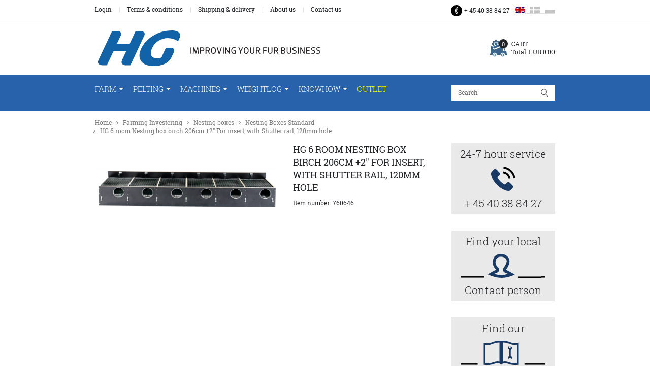

--- FILE ---
content_type: text/html; charset=utf-8
request_url: https://uk.hedensted-gruppen.dk/hg-nesting-box-birch-206cm-2_3/
body_size: 12498
content:
<!DOCTYPE html>
<html lang="en-GB">
<head>
    
    <title>HG 6 room Nesting box birch 206cm +2&quot; For insert, with Shutter rail, 120mm hole</title>





<meta http-equiv="Content-Type" content="text/html; charset=utf-8">
<meta http-equiv="x-ua-compatible" content="IE=edge">
<meta id="viewport" name="viewport" content="width=device-width" />
<meta name="SKYPE_TOOLBAR" content="SKYPE_TOOLBAR_PARSER_COMPATIBLE">
<meta name="format-detection" content="telephone=no" />


            <meta property="og:title" content="HG 6 room Nesting box birch 206cm +2&quot; For insert, with Shutter rail, 120mm hole" />

            <meta property="og:url" content="https://uk.hedensted-gruppen.dk/hg-nesting-box-birch-206cm-2_3/" />


            <meta property="og:type" content="website" />









    <link rel="canonical" href="https://uk.hedensted-gruppen.dk/hg-nesting-box-birch-206cm-2_3/" />



    <link rel="apple-touch-icon" sizes="180x180" href="https://cdn.fotoagent.dk/accumolo/production/themes/hedensted_gruppen_2019/favicons/apple-touch-icon-180x180.png?v=638134359150000000?v=" />
    <link rel="apple-touch-icon" sizes="320x320" href="https://cdn.fotoagent.dk/accumolo/production/themes/hedensted_gruppen_2019/favicons/apple-touch-icon-320x320.png?v=638134359150000000?v=" />
    <link rel="icon" sizes="196x196" href="https://cdn.fotoagent.dk/accumolo/production/themes/hedensted_gruppen_2019/favicons/favicon-196x196.png?v=638134359150000000?v=" />
    <link rel="icon" sizes="32x32" href="https://cdn.fotoagent.dk/accumolo/production/themes/hedensted_gruppen_2019/favicons/favicon-32x32.png?v=638134359150000000?v=" />
    <link rel="icon" sizes="64x64" href="https://cdn.fotoagent.dk/accumolo/production/themes/hedensted_gruppen_2019/favicons/favicon-64x64.png?v=638134359150000000?v=" />





                <script type="application/ld+json">
                    {"@context":"https://schema.org","@type":"BreadcrumbList","numberOfItems":"5","itemListElement":[{"@type":"ListItem","position":"1","item":{"@id":"/","name":"Home"}},{"@type":"ListItem","position":"2","item":{"@id":"/farming-investering/","name":"Farming Investering"}},{"@type":"ListItem","position":"3","item":{"@id":"/nesting-boxes/","name":"Nesting boxes"}},{"@type":"ListItem","position":"4","item":{"@id":"/nesting-boxes-standard_1/","name":"Nesting Boxes Standard"}},{"@type":"ListItem","position":"5","item":{"@id":"/hg-nesting-box-birch-206cm-2_3/","name":"HG 6 room Nesting box birch 206cm +2\" For insert, with Shutter rail, 120mm hole"}}]}
                </script>
                <script type="application/ld+json">
                    {"@context":"https://schema.org","@type":"Product","name":"HG 6 room Nesting box birch 206cm +2\" For insert, with Shutter rail, 120mm hole","url":"https://uk.hedensted-gruppen.dk/hg-nesting-box-birch-206cm-2_3/","sku":"11421448","image":["https://www.fotoagent.dk/images/w/CbcKBtsZ8a-zWyL7iVFBRA/s/12422/138/760646.png?v=103536712"],"offers":{"@context":"https://schema.org","@type":"Offer","priceCurrency":"EUR","price":"109.69","itemCondition":"https://schema.org/NewCondition","availability":"https://schema.org/OutOfStock","url":"https://uk.hedensted-gruppen.dk/hg-nesting-box-birch-206cm-2_3/","seller":{"@type":"Organization","name":"Hedensted Gruppen A/S"}}}
                </script>





<meta property="og:image" content="https://www.fotoagent.dk/images/w/CbcKBtsZ8a-zWyL7iVFBRA/s/12422/138/760646.png?v=103536712">
<meta property="og:image:height" content="800" />
<meta property="og:image:width" content="1600" />
<link href='https://cdn.fotoagent.dk/accumolo/production/ci/master_b/1.6135.0//scripts/domf/fancybox/3.5.7/jquery.fancybox.min.css' rel='stylesheet' />


<link href="https://cdn.fotoagent.dk/accumolo/production/themes/hedensted_gruppen_2019/desktop.min.css?v=8DBB454A09ABD78" rel="stylesheet" type="text/css" />


    <link href="https://cdn.fotoagent.dk/custom_design_module/12422/desktop.min.css" rel="stylesheet" type="text/css" />









<link rel="stylesheet" href="https://use.typekit.net/wai6hvo.css">


<link rel="icon" type="image/png" sizes="36x36" href="https://cdn.fotoagent.dk/mobile/mthemes/hedensted_gruppen/images/android-chrome-36x36.png"/>
<link rel="icon" type="image/png" sizes="48x48" href="https://cdn.fotoagent.dk/mobile/mthemes/hedensted_gruppen/images/android-chrome-48x48.png"/>
<link rel="icon" type="image/png" sizes="72x72" href="https://cdn.fotoagent.dk/mobile/mthemes/hedensted_gruppen/images/android-chrome-72x72.png"/>
<link rel="icon" type="image/png" sizes="96x96" href="https://cdn.fotoagent.dk/mobile/mthemes/hedensted_gruppen/images/android-chrome-96x96.png"/>
<link rel="icon" type="image/png" sizes="144x144" href="https://cdn.fotoagent.dk/mobile/mthemes/hedensted_gruppen/images/android-chrome-144x144.png"/>
<link rel="icon" type="image/png" sizes="192x192" href="https://cdn.fotoagent.dk/mobile/mthemes/hedensted_gruppen/images/android-chrome-192x192.png"/>
<link rel="icon" type="image/png" sizes="256x256" href="https://cdn.fotoagent.dk/mobile/mthemes/hedensted_gruppen/images/android-chrome-256x256.png"/>
<link rel="icon" type="image/png" sizes="384x384" href="https://cdn.fotoagent.dk/mobile/mthemes/hedensted_gruppen/images/android-chrome-384x384.png"/>
<link rel="icon" type="image/png" sizes="512x512" href="https://cdn.fotoagent.dk/mobile/mthemes/hedensted_gruppen/images/android-chrome-512x512.png"/>
<link rel="apple-touch-icon" href="https://cdn.fotoagent.dk/mobile/mthemes/hedensted_gruppen/images/apple-touch-icon.png"/>
<link rel="apple-touch-icon" sizes="57x57" href="https://cdn.fotoagent.dk/mobile/mthemes/hedensted_gruppen/images/apple-touch-icon-57x57.png"/>
<link rel="apple-touch-icon" sizes="60x60" href="https://cdn.fotoagent.dk/mobile/mthemes/hedensted_gruppen/images/apple-touch-icon-60x60.png"/>
<link rel="apple-touch-icon" sizes="72x72" href="https://cdn.fotoagent.dk/mobile/mthemes/hedensted_gruppen/images/apple-touch-icon-72x72.png"/>
<link rel="apple-touch-icon" sizes="76x76" href="https://cdn.fotoagent.dk/mobile/mthemes/hedensted_gruppen/images/apple-touch-icon-76x76.png"/>
<link rel="apple-touch-icon" sizes="114x114" href="https://cdn.fotoagent.dk/mobile/mthemes/hedensted_gruppen/images/apple-touch-icon-114x114.png"/>
<link rel="apple-touch-icon" sizes="120x120" href="https://cdn.fotoagent.dk/mobile/mthemes/hedensted_gruppen/images/apple-touch-icon-120x120.png"/>
<link rel="apple-touch-icon" sizes="144x144" href="https://cdn.fotoagent.dk/mobile/mthemes/hedensted_gruppen/images/apple-touch-icon-144x144.png"/>
<link rel="apple-touch-icon" sizes="152x152" href="https://cdn.fotoagent.dk/mobile/mthemes/hedensted_gruppen/images/apple-touch-icon-152x152.png"/>
<link rel="apple-touch-icon" sizes="180x180" href="https://cdn.fotoagent.dk/mobile/mthemes/hedensted_gruppen/images/apple-touch-icon-180x180.png"/>
<link rel="apple-touch-icon-precomposed" href="https://cdn.fotoagent.dk/mobile/mthemes/hedensted_gruppen/images/apple-touch-icon-precomposed.png"/>




<script type="text/javascript">
    var isMobile = false;
    var isLoggedIn = false;
    var isUseEnhancedGTMData = false;
    var loggedInUserInfo = {};
    
    var isCheckoutPage = false;
    var useFloatLabel = false;
    var marketingCookieConsentApproved = true;
    var statisticCookieConsentApproved = true;
    var functionalCookieConsentApproved = true;
    
    window.lazySizesConfig = window.lazySizesConfig || {};
    window.lazySizesConfig.expand = 500;
    window.lazySizesConfig.expFactor = 2;
    window.lazySizesConfig.hFac = 0.8;

</script>







<script async src="https://www.googletagmanager.com/gtag/js?id=UA-123910786-2"></script>
<script type="text/javascript">
window.dataLayer = window.dataLayer || [];
function gtag() { dataLayer.push(arguments); }
gtag('js', new Date());
gtag({"pageType":"ProductPage","marketingCookieConsentApproved":true,"statisticCookieConsentApproved":true});
gtag('config', 'UA-123910786-2');


</script>






 <script>  window.dataLayer = window.dataLayer || [];  dataLayer.push({"event":"productDetailView","ecommerce":{"detail":{"products":[{"id":"760646","price":"109.69","name":"HG 6 room Nesting box birch 206cm +2\" For insert, with Shutter rail, 120mm hole","inventoryType":0,"currency":"EUR"}]}},"vatDisplay":"Without VAT","pageType":"ProductPage","marketingCookieConsentApproved":true,"statisticCookieConsentApproved":true});</script>
</head>
<body class="" onpageshow="mcb.bfcache.onPageShow(event)">
    

    
    
    

    
    


    
    

    
    



<section class="section--authentication "><div class="container"><div class="row"><div class="hidden-xs hidden-sm col-md-12"><div class="col__inner"></div></div></div></div></section><section class="section--top section--header"><div class="container"><div class="row"><div class="hidden-xs hidden-sm col-md-8 col-lg-8 col-multi-block section--menu--additional"><div class="col__inner"><nav class="menu menu--additional menu--dropdown ">
        <div class="menu__group " data-menu-group-name="MVC Addtional Menu EN">
            <div class="menu__title">
                <a data-menu-path="Login" href="https://uk.hedensted-gruppen.dk/login/">Login</a>
            </div>
        </div>
        <div class="menu__group " data-menu-group-name="MVC Addtional Menu EN">
            <div class="menu__title">
                <a data-menu-path="Terms &amp; conditions" href="https://uk.hedensted-gruppen.dk/terms-and-conditions/">Terms & conditions</a>
            </div>
        </div>
        <div class="menu__group " data-menu-group-name="MVC Addtional Menu EN">
            <div class="menu__title">
                <a data-menu-path="Shipping &amp; delivery" href="https://uk.hedensted-gruppen.dk/shipping-and-delivery/">Shipping & delivery</a>
            </div>
        </div>
        <div class="menu__group " data-menu-group-name="MVC Addtional Menu EN">
            <div class="menu__title">
                <a data-menu-path="About us" href="https://uk.hedensted-gruppen.dk/aboutus/">About us</a>
            </div>
        </div>
        <div class="menu__group " data-menu-group-name="MVC Addtional Menu EN">
            <div class="menu__title">
                <a data-menu-path="Contact us" href="https://uk.hedensted-gruppen.dk/formular/contact-us.html">Contact us</a>
            </div>
        </div>
    </nav>
</div></div><div class="hidden-xs hidden-sm col-md-4 col-lg-4 col-multi-block"><div class="col__inner">


<div class="box-list">

<div class="section--contact"><a class="section--contact__item icon phone" href="tel:+4597414277">+ 45 40 38 84 27</a></div></div>




    <div class="language-menu language-menu--dropdown ">
        <span class="language-menu__label"> </span>

            <div class="language-menu__langs">
                <ul class="language-menu__current">
                    <li class="lang-item lang-item--en lang-item--2">
                        <a><i></i><span>English</span></a>
                    </li>
                </ul>
                <ul class="language-menu__options">
                        <li class="lang-item lang-item--da lang-item--1">
                            <a href="https://www.hedensted-gruppen.dk/">
                                <i></i><span>Dansk</span>
                            </a>
                        </li>
                        <li class="lang-item lang-item--pl lang-item--3">
                            <a href="https://pl.hedensted-gruppen.dk/">
                                <i></i><span>Polskie</span>
                            </a>
                        </li>
                </ul>
            </div>

    </div>
</div></div></div></div></section><section><div class="container"><div class="row"><div class="hidden-xs hidden-sm col-md-12"><div class="col__inner"><div class="html-block hidden-xs hidden-sm">
    <div style="height:18px"></div>
</div></div></div></div><div class="row"><div class="hidden-xs hidden-sm col-md-6 col-lg-7"><div class="col__inner">
<div class="logo ">
    <a href="/"></a>
</div>
</div></div><div class="hidden-xs hidden-sm col-md-6 col-lg-5 col-multi-block"><div class="col__inner">

<div id="dropdowncart-217206" class="cart cart--dropdown"></div></div></div></div><div class="row"><div class="hidden-xs hidden-sm col-md-12"><div class="col__inner"><div class="html-block hidden-xs hidden-sm">
    <div style="height:18px"></div>
</div></div></div></div></div></section><section class="section--stickable section--header" style="background-color: #2762AA"><div class="container"><div class="row"><div class="hidden-xs hidden-sm col-md-9 col-lg-9 col-xl-9"><div class="col__inner"><nav class="menu menu--main menu--dropdown ">
        <div class="menu__group menu__group--children" data-menu-group-name="EN  - Desktop dropdown menu">
            <div class="menu__title">
                <a data-menu-path="Farm" href="https://uk.hedensted-gruppen.dk/farm/">Farm</a>
            </div>
    <div class="menu__subitems menu__subitems--level-0 menu__subitems--expand">
        <ul>
                <li class="menu__item menu__item--children">
                        <a data-menu-path="Farm^^Consumer articels" class="menu__subitems-title menu__subitems-title--level-1" href="https://uk.hedensted-gruppen.dk/farming-consumer/">Consumer articels</a>
                        <div class="menu__subitems menu__subitems--level-1 ">
        <ul>
                <li class="menu__item ">
                        <a data-menu-path="Farm^^Consumer articels^^Papersleeves - NEWS" class="menu__subitems-title menu__subitems-title--level-2" href="https://uk.hedensted-gruppen.dk/papersleeves/">Papersleeves - NEWS</a>
                                    </li>
                <li class="menu__item ">
                        <a data-menu-path="Farm^^Consumer articels^^Gloves" class="menu__subitems-title menu__subitems-title--level-2" href="https://uk.hedensted-gruppen.dk/gloves/">Gloves</a>
                                    </li>
                <li class="menu__item ">
                        <a data-menu-path="Farm^^Consumer articels^^Flees" class="menu__subitems-title menu__subitems-title--level-2" href="https://uk.hedensted-gruppen.dk/flees/">Flees</a>
                                    </li>
                <li class="menu__item ">
                        <a data-menu-path="Farm^^Consumer articels^^Clips" class="menu__subitems-title menu__subitems-title--level-2" href="https://uk.hedensted-gruppen.dk/clips_1/">Clips</a>
                                    </li>
                <li class="menu__item ">
                        <a data-menu-path="Farm^^Consumer articels^^Clipsguns" class="menu__subitems-title menu__subitems-title--level-2" href="https://uk.hedensted-gruppen.dk/clip-guns/">Clipsguns</a>
                                    </li>
                <li class="menu__item ">
                        <a data-menu-path="Farm^^Consumer articels^^Rep. Wire &amp; rolls" class="menu__subitems-title menu__subitems-title--level-2" href="https://uk.hedensted-gruppen.dk/wire-pieces_rolls/">Rep. Wire & rolls</a>
                                    </li>
                <li class="menu__item ">
                        <a data-menu-path="Farm^^Consumer articels^^Kitnet" class="menu__subitems-title menu__subitems-title--level-2" href="https://uk.hedensted-gruppen.dk/kid-netting/">Kitnet</a>
                                    </li>
        </ul>
    </div>
                </li>
                <li class="menu__item menu__item--children">
                        <a data-menu-path="Farm^^" class="menu__subitems-title menu__subitems-title--level-1" href="https://uk.hedensted-gruppen.dk/farming-consumer/"></a>
                        <div class="menu__subitems menu__subitems--level-1 ">
        <ul>
                <li class="menu__item ">
                        <a data-menu-path="Farm^^^^Consumer articels" class="menu__subitems-title menu__subitems-title--level-2" href="https://uk.hedensted-gruppen.dk/farming-consumer/">Consumer articels</a>
                                    </li>
                <li class="menu__item ">
                        <a data-menu-path="Farm^^^^Scraping rolls" class="menu__subitems-title menu__subitems-title--level-2" href="https://uk.hedensted-gruppen.dk/scraping-rollers_1/">Scraping rolls</a>
                                    </li>
                <li class="menu__item ">
                        <a data-menu-path="Farm^^^^Forelco nipples" class="menu__subitems-title menu__subitems-title--level-2" href="https://uk.hedensted-gruppen.dk/forelco-nipples_1/">Forelco nipples</a>
                                    </li>
                <li class="menu__item ">
                        <a data-menu-path="Farm^^^^Forelco fittings" class="menu__subitems-title menu__subitems-title--level-2" href="https://uk.hedensted-gruppen.dk/other-drinking-water_1/">Forelco fittings</a>
                                    </li>
                <li class="menu__item ">
                        <a data-menu-path="Farm^^^^HG WeightLog" class="menu__subitems-title menu__subitems-title--level-2" href="https://uk.hedensted-gruppen.dk/hgweightlog/">HG WeightLog</a>
                                    </li>
                <li class="menu__item ">
                        <a data-menu-path="Farm^^^^Feedingmachine  - spareparts" class="menu__subitems-title menu__subitems-title--level-2" href="https://uk.hedensted-gruppen.dk/spare-parts-feeding-machines_1/">Feedingmachine &nbsp;- spareparts</a>
                                    </li>
        </ul>
    </div>
                </li>
                <li class="menu__item menu__item--children">
                        <a data-menu-path="Farm^^Farming Invest" class="menu__subitems-title menu__subitems-title--level-1" href="https://uk.hedensted-gruppen.dk/farming-investering/">Farming Invest</a>
                        <div class="menu__subitems menu__subitems--level-1 ">
        <ul>
                <li class="menu__item ">
                        <a data-menu-path="Farm^^Farming Invest^^Wire" class="menu__subitems-title menu__subitems-title--level-2" href="https://uk.hedensted-gruppen.dk/wire_1/">Wire</a>
                                    </li>
                <li class="menu__item ">
                        <a data-menu-path="Farm^^Farming Invest^^Hall equipments " class="menu__subitems-title menu__subitems-title--level-2" href="https://uk.hedensted-gruppen.dk/sheds-project-materials_1/">Hall equipments </a>
                                    </li>
                <li class="menu__item ">
                        <a data-menu-path="Farm^^Farming Invest^^Forelco Watersystem" class="menu__subitems-title menu__subitems-title--level-2" href="https://myaccumolo.com/UploadetFiles/12422/36/Kidwater.pdf">Forelco Watersystem</a>
                                    </li>
                <li class="menu__item ">
                        <a data-menu-path="Farm^^Farming Invest^^Cages - standard" class="menu__subitems-title menu__subitems-title--level-2">Cages - standard</a>
                                    </li>
        </ul>
    </div>
                </li>
                <li class="menu__item menu__item--children">
                        <a data-menu-path="Farm^^" class="menu__subitems-title menu__subitems-title--level-1" href="https://uk.hedensted-gruppen.dk/farming-investering/"></a>
                        <div class="menu__subitems menu__subitems--level-1 ">
        <ul>
                <li class="menu__item ">
                        <a data-menu-path="Farm^^^^Lids" class="menu__subitems-title menu__subitems-title--level-2" href="https://uk.hedensted-gruppen.dk/cage-doorlid_1/">Lids</a>
                                    </li>
                <li class="menu__item ">
                        <a data-menu-path="Farm^^^^Nesting boxes" class="menu__subitems-title menu__subitems-title--level-2" href="https://uk.hedensted-gruppen.dk/nesting-boxes/">Nesting boxes</a>
                                    </li>
                <li class="menu__item ">
                        <a data-menu-path="Farm^^^^Inserts" class="menu__subitems-title menu__subitems-title--level-2" href="https://uk.hedensted-gruppen.dk/inserts/">Inserts</a>
                                    </li>
                <li class="menu__item ">
                        <a data-menu-path="Farm^^^^Used feedingmachines" class="menu__subitems-title menu__subitems-title--level-2">Used feedingmachines</a>
                                    </li>
        </ul>
    </div>
                </li>
        </ul>
    </div>
        </div>
        <div class="menu__group menu__group--children" data-menu-group-name="EN  - Desktop dropdown menu">
            <div class="menu__title">
                <a data-menu-path="Pelting" href="https://uk.hedensted-gruppen.dk/pelting/">Pelting</a>
            </div>
    <div class="menu__subitems menu__subitems--level-0 menu__subitems--expand">
        <ul>
                <li class="menu__item menu__item--children">
                        <a data-menu-path="Pelting^^Articles" class="menu__subitems-title menu__subitems-title--level-1" href="https://uk.hedensted-gruppen.dk/pelseri/farming-consumer/">Articles</a>
                        <div class="menu__subitems menu__subitems--level-1 ">
        <ul>
                <li class="menu__item ">
                        <a data-menu-path="Pelting^^Articles^^Sawdust" class="menu__subitems-title menu__subitems-title--level-2" href="https://uk.hedensted-gruppen.dk/sawdust_2/">Sawdust</a>
                                    </li>
                <li class="menu__item ">
                        <a data-menu-path="Pelting^^Articles^^Scraping rolls" class="menu__subitems-title menu__subitems-title--level-2" href="https://uk.hedensted-gruppen.dk/scraping-rollers_2/">Scraping rolls</a>
                                    </li>
                <li class="menu__item ">
                        <a data-menu-path="Pelting^^Articles^^Spareparts" class="menu__subitems-title menu__subitems-title--level-2" href="https://uk.hedensted-gruppen.dk/spareparts_2/">Spareparts</a>
                                    </li>
                <li class="menu__item ">
                        <a data-menu-path="Pelting^^Articles^^Gloves" class="menu__subitems-title menu__subitems-title--level-2" href="https://uk.hedensted-gruppen.dk/gloves_2/">Gloves</a>
                                    </li>
                <li class="menu__item ">
                        <a data-menu-path="Pelting^^Articles^^Nosetags" class="menu__subitems-title menu__subitems-title--level-2" href="https://uk.hedensted-gruppen.dk/nosetags/">Nosetags</a>
                                    </li>
        </ul>
    </div>
                </li>
                <li class="menu__item menu__item--children">
                        <a data-menu-path="Pelting^^Peltingmachines" class="menu__subitems-title menu__subitems-title--level-1" href="https://uk.hedensted-gruppen.dk/machines_eng/">Peltingmachines</a>
                        <div class="menu__subitems menu__subitems--level-1 ">
        <ul>
                <li class="menu__item ">
                        <a data-menu-path="Pelting^^Peltingmachines^^Combi Cut" class="menu__subitems-title menu__subitems-title--level-2" href="https://uk.hedensted-gruppen.dk/hg-combi-cut-2010-with-laser/">Combi Cut</a>
                                    </li>
                <li class="menu__item ">
                        <a data-menu-path="Pelting^^Peltingmachines^^Quick Cut" class="menu__subitems-title menu__subitems-title--level-2" href="https://uk.hedensted-gruppen.dk/hg-quick-cut-2017-incl-laser/">Quick Cut</a>
                                    </li>
                <li class="menu__item ">
                        <a data-menu-path="Pelting^^Peltingmachines^^Quick Skin" class="menu__subitems-title menu__subitems-title--level-2" href="https://uk.hedensted-gruppen.dk/hg-quick-skin-14/">Quick Skin</a>
                                    </li>
                <li class="menu__item ">
                        <a data-menu-path="Pelting^^Peltingmachines^^Hot Spray 10" class="menu__subitems-title menu__subitems-title--level-2" href="https://uk.hedensted-gruppen.dk/hg-10-hot-spray-incl-monopump/">Hot Spray 10</a>
                                    </li>
                <li class="menu__item ">
                        <a data-menu-path="Pelting^^Peltingmachines^^Spareparts" class="menu__subitems-title menu__subitems-title--level-2">Spareparts</a>
                                    </li>
        </ul>
    </div>
                </li>
                <li class="menu__item menu__item--children">
                        <a data-menu-path="Pelting^^Drums" class="menu__subitems-title menu__subitems-title--level-1" href="https://uk.hedensted-gruppen.dk/hg-drums_2/">Drums</a>
                        <div class="menu__subitems menu__subitems--level-1 ">
        <ul>
                <li class="menu__item ">
                        <a data-menu-path="Pelting^^Drums^^Skin drum 16" class="menu__subitems-title menu__subitems-title--level-2" href="https://uk.hedensted-gruppen.dk/hg-skin-drum-16/">Skin drum 16</a>
                                    </li>
                <li class="menu__item ">
                        <a data-menu-path="Pelting^^Drums^^Self-emptying bodydrum" class="menu__subitems-title menu__subitems-title--level-2" href="https://uk.hedensted-gruppen.dk/hg-self-emtying-body-drum-oe150_1/">Self-emptying bodydrum</a>
                                    </li>
                <li class="menu__item ">
                        <a data-menu-path="Pelting^^Drums^^Self-emptying bodydrum XL" class="menu__subitems-title menu__subitems-title--level-2" href="https://uk.hedensted-gruppen.dk/hg-self-emtying-xl-bodydrum-oe150/">Self-emptying bodydrum XL</a>
                                    </li>
                <li class="menu__item ">
                        <a data-menu-path="Pelting^^Drums^^Throughput drum" class="menu__subitems-title menu__subitems-title--level-2" href="https://uk.hedensted-gruppen.dk/hg-throughput-drum-17/">Throughput drum</a>
                                    </li>
                <li class="menu__item ">
                        <a data-menu-path="Pelting^^Drums^^Spareparts" class="menu__subitems-title menu__subitems-title--level-2">Spareparts</a>
                                    </li>
        </ul>
    </div>
                </li>
                <li class="menu__item menu__item--children">
                        <a data-menu-path="Pelting^^Other machines" class="menu__subitems-title menu__subitems-title--level-1" href="https://uk.hedensted-gruppen.dk/hg-other-pelting-machines_2/">Other machines</a>
                        <div class="menu__subitems menu__subitems--level-1 ">
        <ul>
                <li class="menu__item ">
                        <a data-menu-path="Pelting^^Other machines^^Pro Brush" class="menu__subitems-title menu__subitems-title--level-2">Pro Brush</a>
                                    </li>
                <li class="menu__item ">
                        <a data-menu-path="Pelting^^Other machines^^Skin marker" class="menu__subitems-title menu__subitems-title--level-2" href="https://uk.hedensted-gruppen.dk/label-machine-for-skins-hg/">Skin marker</a>
                                    </li>
                <li class="menu__item ">
                        <a data-menu-path="Pelting^^Other machines^^Skin cleaner" class="menu__subitems-title menu__subitems-title--level-2" href="https://uk.hedensted-gruppen.dk/hg-skin-cleaner/">Skin cleaner</a>
                                    </li>
                <li class="menu__item ">
                        <a data-menu-path="Pelting^^Other machines^^Compressors" class="menu__subitems-title menu__subitems-title--level-2">Compressors</a>
                                    </li>
        </ul>
    </div>
                </li>
        </ul>
    </div>
        </div>
        <div class="menu__group menu__group--children" data-menu-group-name="EN  - Desktop dropdown menu">
            <div class="menu__title">
                <a data-menu-path="Machines" href="https://uk.hedensted-gruppen.dk/machines/">Machines</a>
            </div>
    <div class="menu__subitems menu__subitems--level-0 menu__subitems--expand">
        <ul>
                <li class="menu__item menu__item--children">
                        <a data-menu-path="Machines^^Feedingmachines" class="menu__subitems-title menu__subitems-title--level-1" href="https://uk.hedensted-gruppen.dk/feeding-machines/">Feedingmachines</a>
                        <div class="menu__subitems menu__subitems--level-1 ">
        <ul>
                <li class="menu__item ">
                        <a data-menu-path="Machines^^Feedingmachines^^Feeder 100" class="menu__subitems-title menu__subitems-title--level-2" href="https://uk.hedensted-gruppen.dk/hg-feeder100-m-4wd-2speed-mix-configured/">Feeder 100</a>
                                    </li>
                <li class="menu__item ">
                        <a data-menu-path="Machines^^Feedingmachines^^Feeder 125" class="menu__subitems-title menu__subitems-title--level-2" href="https://uk.hedensted-gruppen.dk/hg-feeder-125-m-4wd-2speed-mix-configured/">Feeder 125</a>
                                    </li>
                <li class="menu__item ">
                        <a data-menu-path="Machines^^Feedingmachines^^Feeder 160" class="menu__subitems-title menu__subitems-title--level-2" href="https://uk.hedensted-gruppen.dk/hg-feeder-160m-4wd-2-speed-mix-has-to-be-configurated/">Feeder 160</a>
                                    </li>
                <li class="menu__item ">
                        <a data-menu-path="Machines^^Feedingmachines^^Used feedingmachines" class="menu__subitems-title menu__subitems-title--level-2" href="https://uk.hedensted-gruppen.dk/feeding-machines-used_1/">Used feedingmachines</a>
                                    </li>
                <li class="menu__item ">
                        <a data-menu-path="Machines^^Feedingmachines^^Spareparts" class="menu__subitems-title menu__subitems-title--level-2" href="https://uk.hedensted-gruppen.dk/spare-parts-feeding-machines_3/">Spareparts</a>
                                    </li>
        </ul>
    </div>
                </li>
                <li class="menu__item menu__item--children">
                        <a data-menu-path="Machines^^Peltingmachines" class="menu__subitems-title menu__subitems-title--level-1" href="https://uk.hedensted-gruppen.dk/pelting-machines/">Peltingmachines</a>
                        <div class="menu__subitems menu__subitems--level-1 ">
        <ul>
                <li class="menu__item ">
                        <a data-menu-path="Machines^^Peltingmachines^^HG 5 Pinningmachine - NEWS" class="menu__subitems-title menu__subitems-title--level-2" href="https://uk.hedensted-gruppen.dk/hg-5-earnings/">HG 5 Pinningmachine - NEWS</a>
                                    </li>
                <li class="menu__item ">
                        <a data-menu-path="Machines^^Peltingmachines^^Combi Cut" class="menu__subitems-title menu__subitems-title--level-2" href="https://uk.hedensted-gruppen.dk/hg-combi-cut-2010-with-laser/">Combi Cut</a>
                                    </li>
                <li class="menu__item ">
                        <a data-menu-path="Machines^^Peltingmachines^^Quick Cut" class="menu__subitems-title menu__subitems-title--level-2" href="https://uk.hedensted-gruppen.dk/hg-quick-cut-2017-incl-laser/">Quick Cut</a>
                                    </li>
                <li class="menu__item ">
                        <a data-menu-path="Machines^^Peltingmachines^^Quick Skin" class="menu__subitems-title menu__subitems-title--level-2" href="https://uk.hedensted-gruppen.dk/hg-quick-skin-14/">Quick Skin</a>
                                    </li>
                <li class="menu__item ">
                        <a data-menu-path="Machines^^Peltingmachines^^Hot Spray 10" class="menu__subitems-title menu__subitems-title--level-2" href="https://uk.hedensted-gruppen.dk/hg-10-hot-spray-incl-monopump/">Hot Spray 10</a>
                                    </li>
                <li class="menu__item ">
                        <a data-menu-path="Machines^^Peltingmachines^^Used peltingmachines" class="menu__subitems-title menu__subitems-title--level-2" href="https://uk.hedensted-gruppen.dk/used-peltingmachines/">Used peltingmachines</a>
                                    </li>
                <li class="menu__item ">
                        <a data-menu-path="Machines^^Peltingmachines^^Spareparts" class="menu__subitems-title menu__subitems-title--level-2" href="https://uk.hedensted-gruppen.dk/spare-parts/">Spareparts</a>
                                    </li>
        </ul>
    </div>
                </li>
                <li class="menu__item menu__item--children">
                        <a data-menu-path="Machines^^Drums" class="menu__subitems-title menu__subitems-title--level-1" href="https://uk.hedensted-gruppen.dk/hg-drums_3/">Drums</a>
                        <div class="menu__subitems menu__subitems--level-1 ">
        <ul>
                <li class="menu__item ">
                        <a data-menu-path="Machines^^Drums^^Skin Drum 16" class="menu__subitems-title menu__subitems-title--level-2" href="https://uk.hedensted-gruppen.dk/hg-skin-drum-16/">Skin Drum 16</a>
                                    </li>
                <li class="menu__item ">
                        <a data-menu-path="Machines^^Drums^^Self-emptying bodydrum" class="menu__subitems-title menu__subitems-title--level-2" href="https://uk.hedensted-gruppen.dk/hg-self-emtying-body-drum-oe150_1/">Self-emptying bodydrum</a>
                                    </li>
                <li class="menu__item ">
                        <a data-menu-path="Machines^^Drums^^Self-emptying bodydrum XL" class="menu__subitems-title menu__subitems-title--level-2" href="https://uk.hedensted-gruppen.dk/hg-self-emtying-xl-bodydrum-oe150/">Self-emptying bodydrum XL</a>
                                    </li>
                <li class="menu__item ">
                        <a data-menu-path="Machines^^Drums^^Throughput drum" class="menu__subitems-title menu__subitems-title--level-2" href="https://uk.hedensted-gruppen.dk/hg-throughput-drum-17/">Throughput drum</a>
                                    </li>
                <li class="menu__item ">
                        <a data-menu-path="Machines^^Drums^^Used drums" class="menu__subitems-title menu__subitems-title--level-2" href="https://uk.hedensted-gruppen.dk/used-drums/">Used drums</a>
                                    </li>
                <li class="menu__item ">
                        <a data-menu-path="Machines^^Drums^^Spareparts" class="menu__subitems-title menu__subitems-title--level-2" href="https://uk.hedensted-gruppen.dk/spareparts-drums/">Spareparts</a>
                                    </li>
        </ul>
    </div>
                </li>
                <li class="menu__item menu__item--children">
                        <a data-menu-path="Machines^^Other Machines" class="menu__subitems-title menu__subitems-title--level-1" href="https://uk.hedensted-gruppen.dk/hg-other-pelting-machines_2/">Other Machines</a>
                        <div class="menu__subitems menu__subitems--level-1 ">
        <ul>
                <li class="menu__item ">
                        <a data-menu-path="Machines^^Other Machines^^Pro Brush" class="menu__subitems-title menu__subitems-title--level-2" href="https://uk.hedensted-gruppen.dk/hg-pro-brush/">Pro Brush</a>
                                    </li>
                <li class="menu__item ">
                        <a data-menu-path="Machines^^Other Machines^^Skin Cleaner" class="menu__subitems-title menu__subitems-title--level-2" href="https://uk.hedensted-gruppen.dk/hg-skin-cleaner/">Skin Cleaner</a>
                                    </li>
                <li class="menu__item ">
                        <a data-menu-path="Machines^^Other Machines^^Label machine" class="menu__subitems-title menu__subitems-title--level-2" href="https://uk.hedensted-gruppen.dk/label-machine-for-skins-hg/">Label machine</a>
                                    </li>
                <li class="menu__item ">
                        <a data-menu-path="Machines^^Other Machines^^Compressors" class="menu__subitems-title menu__subitems-title--level-2" href="https://uk.hedensted-gruppen.dk/spinn-screw-compressor-w-cool-dry/">Compressors</a>
                                    </li>
        </ul>
    </div>
                </li>
        </ul>
    </div>
        </div>
        <div class="menu__group menu__group--children" data-menu-group-name="EN  - Desktop dropdown menu">
            <div class="menu__title">
                <a data-menu-path="WeightLog" href="https://uk.hedensted-gruppen.dk/hgweightlog/">WeightLog</a>
            </div>
    <div class="menu__subitems menu__subitems--level-0 menu__subitems--expand">
        <ul>
                <li class="menu__item menu__item--children">
                        <a data-menu-path="WeightLog^^WeightLog" class="menu__subitems-title menu__subitems-title--level-1" href="https://uk.hedensted-gruppen.dk/about-weightlog/">WeightLog</a>
                        <div class="menu__subitems menu__subitems--level-1 ">
        <ul>
                <li class="menu__item ">
                        <a data-menu-path="WeightLog^^WeightLog^^About WeightLog" class="menu__subitems-title menu__subitems-title--level-2" href="https://uk.hedensted-gruppen.dk/about-weightlog/">About WeightLog</a>
                                    </li>
                <li class="menu__item ">
                        <a data-menu-path="WeightLog^^WeightLog^^Products" class="menu__subitems-title menu__subitems-title--level-2" href="https://uk.hedensted-gruppen.dk/hgweightlog/">Products</a>
                                    </li>
                <li class="menu__item ">
                        <a data-menu-path="WeightLog^^WeightLog^^License payment" class="menu__subitems-title menu__subitems-title--level-2">License payment</a>
                                    </li>
                <li class="menu__item ">
                        <a data-menu-path="WeightLog^^WeightLog^^Mounting" class="menu__subitems-title menu__subitems-title--level-2" href="https://uk.hedensted-gruppen.dk/weightlog-monteringsvideo/">Mounting</a>
                                    </li>
        </ul>
    </div>
                </li>
                <li class="menu__item menu__item--children">
                        <a data-menu-path="WeightLog^^WeightLog Info" class="menu__subitems-title menu__subitems-title--level-1">WeightLog Info</a>
                        <div class="menu__subitems menu__subitems--level-1 ">
        <ul>
                <li class="menu__item ">
                        <a data-menu-path="WeightLog^^WeightLog Info^^WeightLog Login" class="menu__subitems-title menu__subitems-title--level-2" href="https://weightlog.hedensted-gruppen.com/">WeightLog Login</a>
                                    </li>
                <li class="menu__item ">
                        <a data-menu-path="WeightLog^^WeightLog Info^^WeightLog App" class="menu__subitems-title menu__subitems-title--level-2" href="https://uk.hedensted-gruppen.dk/weightlogapp/">WeightLog App</a>
                                    </li>
                <li class="menu__item ">
                        <a data-menu-path="WeightLog^^WeightLog Info^^License terms" class="menu__subitems-title menu__subitems-title--level-2" href="https://myaccumolo.com/UploadetFiles/12422/36/TermsandconditionsforWeightLog.pdf">License terms</a>
                                    </li>
                <li class="menu__item ">
                        <a data-menu-path="WeightLog^^WeightLog Info^^FAQ" class="menu__subitems-title menu__subitems-title--level-2" href="https://myaccumolo.com/UploadetFiles/12422/36/FAQomWeightLog_version_1_2019_UK.pdf">FAQ</a>
                                    </li>
        </ul>
    </div>
                </li>
        </ul>
    </div>
        </div>
        <div class="menu__group menu__group--children" data-menu-group-name="EN  - Desktop dropdown menu">
            <div class="menu__title">
                <a data-menu-path="Knowhow">Knowhow</a>
            </div>
    <div class="menu__subitems menu__subitems--level-0 menu__subitems--expand">
        <ul>
                <li class="menu__item menu__item--children">
                        <a data-menu-path="Knowhow^^Hedensted Gruppen A/S" class="menu__subitems-title menu__subitems-title--level-1">Hedensted Gruppen A/S</a>
                        <div class="menu__subitems menu__subitems--level-1 ">
        <ul>
                <li class="menu__item ">
                        <a data-menu-path="Knowhow^^Hedensted Gruppen A/S^^Service" class="menu__subitems-title menu__subitems-title--level-2" href="https://uk.hedensted-gruppen.dk/service-uk/">Service</a>
                                    </li>
                <li class="menu__item ">
                        <a data-menu-path="Knowhow^^Hedensted Gruppen A/S^^HG Welfur" class="menu__subitems-title menu__subitems-title--level-2">HG Welfur</a>
                                    </li>
                <li class="menu__item ">
                        <a data-menu-path="Knowhow^^Hedensted Gruppen A/S^^Welfurfarm.com" class="menu__subitems-title menu__subitems-title--level-2" href="http://welfurfarm.com/">Welfurfarm.com</a>
                                    </li>
                <li class="menu__item ">
                        <a data-menu-path="Knowhow^^Hedensted Gruppen A/S^^WeightLog" class="menu__subitems-title menu__subitems-title--level-2">WeightLog</a>
                                    </li>
                <li class="menu__item ">
                        <a data-menu-path="Knowhow^^Hedensted Gruppen A/S^^" class="menu__subitems-title menu__subitems-title--level-2"></a>
                                    </li>
        </ul>
    </div>
                </li>
                <li class="menu__item menu__item--children">
                        <a data-menu-path="Knowhow^^User manuals" class="menu__subitems-title menu__subitems-title--level-1">User manuals</a>
                        <div class="menu__subitems menu__subitems--level-1 ">
        <ul>
                <li class="menu__item ">
                        <a data-menu-path="Knowhow^^User manuals^^Feedingmachines" class="menu__subitems-title menu__subitems-title--level-2" href="https://uk.hedensted-gruppen.dk/usermanuals-feedingmachines/">Feedingmachines</a>
                                    </li>
                <li class="menu__item ">
                        <a data-menu-path="Knowhow^^User manuals^^Peltingmachines" class="menu__subitems-title menu__subitems-title--level-2" href="https://uk.hedensted-gruppen.dk/usermanuals-peltingmachines/">Peltingmachines</a>
                                    </li>
                <li class="menu__item ">
                        <a data-menu-path="Knowhow^^User manuals^^Drums" class="menu__subitems-title menu__subitems-title--level-2" href="https://uk.hedensted-gruppen.dk/usermanuals-drums/">Drums</a>
                                    </li>
                <li class="menu__item ">
                        <a data-menu-path="Knowhow^^User manuals^^Other machines" class="menu__subitems-title menu__subitems-title--level-2" href="https://uk.hedensted-gruppen.dk/usermanuals-other-machines/">Other machines</a>
                                    </li>
        </ul>
    </div>
                </li>
                <li class="menu__item menu__item--children">
                        <a data-menu-path="Knowhow^^Contact" class="menu__subitems-title menu__subitems-title--level-1">Contact</a>
                        <div class="menu__subitems menu__subitems--level-1 ">
        <ul>
                <li class="menu__item ">
                        <a data-menu-path="Knowhow^^Contact^^Sales" class="menu__subitems-title menu__subitems-title--level-2" href="https://uk.hedensted-gruppen.dk/salespersons/">Sales</a>
                                    </li>
                <li class="menu__item ">
                        <a data-menu-path="Knowhow^^Contact^^Sales support" class="menu__subitems-title menu__subitems-title--level-2" href="https://uk.hedensted-gruppen.dk/sale-support/">Sales support</a>
                                    </li>
                <li class="menu__item ">
                        <a data-menu-path="Knowhow^^Contact^^Purchase &amp; development" class="menu__subitems-title menu__subitems-title--level-2" href="https://uk.hedensted-gruppen.dk/purchase-and-development/">Purchase & development</a>
                                    </li>
                <li class="menu__item ">
                        <a data-menu-path="Knowhow^^Contact^^Service - machines &amp; forelco" class="menu__subitems-title menu__subitems-title--level-2" href="https://uk.hedensted-gruppen.dk/service-machines-and-forelco/">Service - machines & forelco</a>
                                    </li>
                <li class="menu__item ">
                        <a data-menu-path="Knowhow^^Contact^^Logistics" class="menu__subitems-title menu__subitems-title--level-2" href="https://uk.hedensted-gruppen.dk/logistic/">Logistics</a>
                                    </li>
                <li class="menu__item ">
                        <a data-menu-path="Knowhow^^Contact^^Administration" class="menu__subitems-title menu__subitems-title--level-2" href="https://uk.hedensted-gruppen.dk/bookkeeping/">Administration</a>
                                    </li>
                <li class="menu__item ">
                        <a data-menu-path="Knowhow^^Contact^^Production" class="menu__subitems-title menu__subitems-title--level-2" href="https://uk.hedensted-gruppen.dk/production/">Production</a>
                                    </li>
        </ul>
    </div>
                </li>
        </ul>
    </div>
        </div>
        <div class="menu__group " data-menu-group-name="EN  - Desktop dropdown menu">
            <div class="menu__title">
                <a data-menu-path="Outlet"><p style="color:yellow">Outlet</p></a>
            </div>
        </div>
    </nav>
</div></div><div class="hidden-xs hidden-sm col-md-3 col-lg-3 col-xl-3 col-multi-block"><div class="col__inner"><div id="searchBox-217272" class="search search--super-search"><form class="search__container" action="."><div class="search__input-container"><input type="search" name="search" class="search__input" placeholder="Search" value="" autoComplete="off"/><button class="search__reset"><span>×</span></button></div><input type="button" class="search__submit" value="Search"/></form><div class="search__result ssresult"><div class="ssresult__subject-container"><div class="ssresult__subject ssresult__subject--noitems"><div class="ssresult__header">Search result</div><div class="ssresult__list"><span class="instruction instruction--noitems">Your query gave no results</span></div></div></div></div></div>
</div></div></div></div></section><section><div class="container"><div class="row"><div class="col-12 hidden-sm"><div class="col__inner">    <div class="menu menu--breadcrumb ">
        <ul>
                <li class=menu--breadcrumb__home-link>
                    <a href="/">Home</a>
                </li>
                <li >
                    <a href="/farming-investering/">Farming Investering</a>
                </li>
                <li >
                    <a href="/nesting-boxes/">Nesting boxes</a>
                </li>
                <li >
                    <a href="/nesting-boxes-standard_1/">Nesting Boxes Standard</a>
                </li>
                <li >
                    <a>HG 6 room Nesting box birch 206cm +2" For insert, with Shutter rail, 120mm hole</a>
                </li>
        </ul>
    </div>



</div></div></div><div class="row"><div class="hidden-xs hidden-sm hidden-md hidden-lg col-xl-1"><div class="col__inner"></div></div><div class="col-12 col-sm-12 col-md-5 col-lg-6 col-xl-5"><div class="col__inner">


<div class="item-image item-image--main hidden-xs hidden-sm">
    <a href="https://www.fotoagent.dk/images/w/d1qSXn3x3IsdXU7Na5PwlQ/s/12422/138/760646.png?v=103536712" class="ratio_custom item-picture-main" style="padding-bottom: 50%" data-srcset="https://www.fotoagent.dk/images/w/2wNuZXHCTd162Y6s53sx2w/s/12422/138/760646.png?v=103536712 60w, https://www.fotoagent.dk/images/w/SBgxncnXfGrBfQFatqIXNQ/s/12422/138/760646.png?v=103536712 150w, https://www.fotoagent.dk/images/w/tDR-UHp53Mgpl9bP1qFyqA/s/12422/138/760646.png?v=103536712 220w, https://www.fotoagent.dk/images/w/0dGegbsUV4ygTzMHSfrc2Q/s/12422/138/760646.png?v=103536712 800w, https://www.fotoagent.dk/images/w/CbcKBtsZ8a-zWyL7iVFBRA/s/12422/138/760646.png?v=103536712 1600w">
            <img alt="HG 6 room Nesting box birch 206cm +2&quot; For insert, with Shutter rail, 120mm hole" class="lazyload" data-sizes="auto" data-srcset="https://www.fotoagent.dk/images/w/2wNuZXHCTd162Y6s53sx2w/s/12422/138/760646.png?v=103536712 60w, https://www.fotoagent.dk/images/w/SBgxncnXfGrBfQFatqIXNQ/s/12422/138/760646.png?v=103536712 150w, https://www.fotoagent.dk/images/w/tDR-UHp53Mgpl9bP1qFyqA/s/12422/138/760646.png?v=103536712 220w, https://www.fotoagent.dk/images/w/0dGegbsUV4ygTzMHSfrc2Q/s/12422/138/760646.png?v=103536712 800w, https://www.fotoagent.dk/images/w/CbcKBtsZ8a-zWyL7iVFBRA/s/12422/138/760646.png?v=103536712 1600w" />
        
        <div id="QkOQl7JNzkCOjhmoGYJaQ" class="item-overlay-wrapper hidden-xs hidden-sm"></div>
    </a>
</div>







<!-- .item-image--main -->



</div></div><div class="col-12 col-sm-12 col-md-4 col-lg-4 col-xl-4"><div class="col__inner"><div class="row"><div class="col-12"><div class="col__inner">    <div class="item-name ">
        <h1 class="item-name__name">
HG 6 room Nesting box birch 206cm +2" For insert, with Shutter rail, 120mm hole        </h1>
    </div>
</div></div></div><div class="row"><div class="col-12"><div class="col__inner"><div id="Q1E2l48Vo0aSxuvEcCtGbA" class="item-order-message"></div><div id="gtvC0sKKL0C0ZRSHxNHrw" class="item-number"><span class="item-number__label">Item number:</span><span class="item-number__value">760646</span></div><div id="BiSKDtwFjUO1Z1z1jMdO0g" class="item-description"></div>


</div></div></div></div></div><div class="col-12 col-sm-12 col-md-3 col-lg-2"><div class="col__inner">


<div class="box-list">

<div class="product__banner"><div class="text">24-7 hour service</div><div class="icon phone__icon"></div><div class="text">+ 45 40 38 84 27</div></div></div>




<div class="box-list">

<div class="product__banner">
<div class="text">Find your local</div>
<div class="icon contact__icon"></div>
<div class="text">Contact person</div>
</div></div>




<div class="box-list">

<div class="product__banner">
<div class="text">Find our</div>
<div class="icon user-manuals__icon"></div>
<div class="text">User Manuals</div>
</div></div>




<div class="box-list">

<div class="product__banner">
<div class="text">Sign up for</div>
<div class="icon newsletter__icon"></div>
<div class="text">Newsletter</div>
</div></div>

</div></div></div><div class="row"><div class="col-12 isProduct"><div class="col__inner"><div class="html-block ">
    <div style="height:30px"></div>
</div><div class="html-block ">
    <div style="height:30px"></div>
</div></div></div></div></div></section><section class="section-footer"><div class="container"><div class="row"><div class="col-12"><div class="col__inner"><div class="html-block ">
    <div class="hr  hr_no--border"></div>
</div>
<div class="footer-texts  ">
    <div class="row">
        <div class="col footer-texts__col-1">
<h1 class='footer-texts__headline'>About us</h1>            <div class="footer-texts__description">Hedensted Gruppen A/S (HG) is one of the biggest suppliers of products and services for the furfarm industry, both national as well as global.<br /><br />Hedensted Gruppen was founded in 1971 and is a Dansih family-owned company, which today also includes production companies in Poland as well as an extensive retail network. </div>
        </div>
        <div class="col footer-texts__col-2">
<h1 class='footer-texts__headline'>Customer service</h1>            <div class="footer-texts__description">24-7 customer support in the pelting season<br /><br />Phone:<br />Service: + 45 40 38 84 27<br />Sales: &nbsp; &nbsp;+ 45 40 38 84 27</div>
        </div>
        <div class="col footer-texts__col-3">
<h1 class='footer-texts__headline'>Find us</h1>            <div class="footer-texts__description"><div class="footerInfo"><div id="fp_phone" class="socialLink"><span><a class="section--contact__item icon phone" href="tel:+ 45 40 38 84 27">+ 45 40 38 84 27</a></span></div><div id="fp_email" class="socialLink"><span class="section--contact__item icon email"><a href='mailto:jjm@hedensted-gruppen.dk'>jjm@hedensted-gruppen.dk</a></span></div><div id="fp_linkedin" class="socialLink"><span><a class="section--contact__item icon linkedin" &nbsp;href="https://www.linkedin.com/company/hedensted-gruppen/" target="_blank">LinkedIn</a></span></div><div id="fp_youtube" class="socialLink"><span><a class="section--contact__item icon youtube" href="https://www.youtube.com/channel/UC7nj7YeTqJ22Zdm7G_czsIA" target="_blank">YouTube</a></span></div></div></div>
        </div>
    </div>
</div><div class="html-block ">
    <div class="hr  hr_no--border"></div>
</div></div></div></div><div class="row"><div class="col-12"><div class="col__inner">  <div class="footer-address ">
    <div class="footer-address__info">
            <span class="footer-address__text">Hedensted Gruppen A/S</span>
                    <span class="footer-address__text">Vejlevej 15</span>
                    <span class="footer-address__text">8722  Hedensted</span>
                    <span class="footer-address__text">+ 45 40 38 84 27</span>
                    <span class="footer-address__text">CVR: 30858018</span>
            </div>
</div>
</div></div></div></div></section>


    
    
    <script src="https://cdn.fotoagent.dk/accumolo/production/ci/master_b/1.6135.0//scripts/domf/jquery/3.7.1/jquery-3.7.1.min.js"></script>


    
    




<script src="https://cdn.fotoagent.dk/accumolo/production/ci/master_b/1.6135.0//scripts/domf/mcb.bfcache.js" type="text/javascript"></script>


<script src="https://cdn.fotoagent.dk/accumolo/production/ci/master_b/1.6135.0//scripts/domf/mcb.jsloader.js" type="text/javascript"></script>


        <script src="https://cdn.fotoagent.dk/accumolo/production/ci/master_b/1.6135.0//scripts/domf/lazysizes/lazysizes.packed.min.js" type="text/javascript"></script>













<script>var mcb = mcb || {};mcb.texts={"search":{"itemGroupsHeaderText":"Item groups","itemsHeaderText":"Items","itemNumberText":"","articleHeaderText":"Articles","customPageHeaderText":"Custom pages","seeAllButtonText":"See all results","performSearchButtonText":"Søg efter:","searchButtonText":"Search","purchaseButtonText":"Read more","noResultHeader":"Search result","noResultText":"Your query gave no results","searchPlaceholderText":"Search"},"checkout":{"cartTitle":"Cart","totalPriceText":"Total:","goToCartText":"Go to basket","itemQuantityLabel":"Quantity","removeItemText":"Remove","dropdownCartTotalPlaceHolderText":""},"shared":{"noImageSourceSet":"https://cdn.fotoagent.dk/accumolo/production/ci/master_b/1.6135.0//images/noimage_2_small.jpg 260w, https://cdn.fotoagent.dk/accumolo/production/ci/master_b/1.6135.0//images/noimage_2_medium.jpg 440w, https://cdn.fotoagent.dk/accumolo/production/ci/master_b/1.6135.0//images/noimage_2_large.jpg 760w, https://cdn.fotoagent.dk/accumolo/production/ci/master_b/1.6135.0//images/noimage_2_mega.jpg 1280w","noImageUrl":"https://cdn.fotoagent.dk/accumolo/production/ci/master_b/1.6135.0//images/noimage_2_small.jpg"},"product":{"orderValidationSummaryHeader":"This item has not been added to your basket","productAddedToCartText":"This item has been added to your <a href=\"/mcheckout\">basket</a>.","itemNumberText":"Item number:","vendorItemNumberText":"Supplier item number","descriptionViewMoreText":"","descriptionViewLessText":""}};</script>



















<script async src='https://cdn.fotoagent.dk/accumolo/production/ci/master_b/1.6135.0//scripts/Modules/GoogleAnalytics/googleanalytics.universal.bindings.js' type='text/javascript'></script>

<script>mcb.jsloader.initialize({"jquery.fancybox.js": {key:"jquery.fancybox.js",dependents: ["initializeModalHandlers",".item-image--main"],url:"https://cdn.fotoagent.dk/accumolo/production/ci/master_b/1.6135.0//scripts/domf/fancybox/3.5.7/jquery.fancybox.js", type: "async"},"initializeModalHandlers": {key:"initializeModalHandlers",pkeys: ["main.js","jquery.fancybox.js"],func:function() { mcb.fancybox.initialize(); }},".item-image--main": {key:".item-image--main",pkeys: ["jquery.fancybox.js"],func:function () {
        $(document).ready(function () {
            $(document).on('click', '.item-image--main', function (event) {
                event.preventDefault();
                enlargeProductPicture($(this));
            });
        });
    }},"bootstrap.js": {key:"bootstrap.js",dependents: ["react-start"],url:"https://cdn.fotoagent.dk/accumolo/production/ci/master_b/1.6135.0//scripts/domf/bootstrap/4.0.0-beta.2/bootstrap.bundle.js", type: "async"},"scrollIntoView.js": {key:"scrollIntoView.js",dependents: ["react-start"],url:"https://cdn.fotoagent.dk/accumolo/production/ci/master_b/1.6135.0//scripts/domf/jquery/plugins/jquery.scrollIntoView.js", type: "async"},"mcb.urlhelper.js": {key:"mcb.urlhelper.js",dependents: ["react-start"],url:"https://cdn.fotoagent.dk/accumolo/production/ci/master_b/1.6135.0//scripts/domf/mcb.urlhelper.js", type: "async"},"main.js": {key:"main.js",dependents: ["initializeModalHandlers","mcb.cookieConsent.js","react-start","registerFancyboxSources"],url:"https://cdn.fotoagent.dk/accumolo/production/ci/master_b/1.6135.0//scripts/domf/main.js", type: "async"},"mcb.gtm.js": {key:"mcb.gtm.js",url:"https://cdn.fotoagent.dk/accumolo/production/ci/master_b/1.6135.0//scripts/domf/mcb.gtm.js", type: "async"},"sticky-kit.js": {key:"sticky-kit.js",url:"https://cdn.fotoagent.dk/accumolo/production/ci/master_b/1.6135.0//scripts/domf/sticky-kit/jquery.sticky-kit.js", type: "async"},"mcb.cookieConsent.js": {key:"mcb.cookieConsent.js",pkeys: ["main.js"],url:"https://cdn.fotoagent.dk/accumolo/production/ci/master_b/1.6135.0//scripts/domf/mcb.cookieConsent.js", type: "async"},"react-base": {key:"react-base",dependents: ["common","definitions","minicart","product","extracommon","productcommon","react-start"],url:"https://cdn.fotoagent.dk/accumolo/production/ci/master_b/1.6135.0//scripts/domf/react/base.min.js", type: "async"},"common": {key:"common",pkeys: ["react-base"],dependents: ["react-start"],url:"https://cdn.fotoagent.dk/accumolo/production/ci/master_b/1.6135.0//scripts/domf/react/common.js", type: "async"},"definitions": {key:"definitions",pkeys: ["react-base"],dependents: ["react-start"],url:"https://cdn.fotoagent.dk/accumolo/production/ci/master_b/1.6135.0//scripts/domf/react/definitions.js", type: "async"},"minicart": {key:"minicart",pkeys: ["react-base"],dependents: ["react-start"],url:"https://cdn.fotoagent.dk/accumolo/production/ci/master_b/1.6135.0//scripts/domf/react/minicart.js", type: "async"},"product": {key:"product",pkeys: ["react-base"],dependents: ["react-start"],url:"https://cdn.fotoagent.dk/accumolo/production/ci/master_b/1.6135.0//scripts/domf/react/product.js", type: "async"},"extracommon": {key:"extracommon",pkeys: ["react-base"],dependents: ["react-start"],url:"https://cdn.fotoagent.dk/accumolo/production/ci/master_b/1.6135.0//scripts/domf/react/extracommon.js", type: "async"},"productcommon": {key:"productcommon",pkeys: ["react-base"],dependents: ["react-start"],url:"https://cdn.fotoagent.dk/accumolo/production/ci/master_b/1.6135.0//scripts/domf/react/productcommon.js", type: "async"},"react-client": {key:"react-client",dependents: ["react-start"],url:"https://cdn.fotoagent.dk/accumolo/production/ci/master_b/1.6135.0//scripts/domf/react/client.js", type: "async"},"react-start": {key:"react-start",pkeys: ["bootstrap.js","scrollIntoView.js","mcb.urlhelper.js","main.js","react-base","react-client","common","definitions","minicart","product","extracommon","productcommon"],func:function () { mcb.initialize(); initializeStore({"search":{"block217272":{"blockGuid":217272,"searchString":null,"showProductGroupsResult":true,"showProductsResult":true,"showArticlesResult":true,"showCustomPageResult":false,"focusOnInputOnOpening":true},"disableEnter":false},"checkout":{"cartExists":false,"distributorItemGroups":null,"cartItems":[],"cartItemsCount":0.0,"cartItemsCountWithoutMandatoryItems":0.0,"shippingMethods":null,"selectedCountryId":0,"selectedShippingMethodGuid":0,"hasSelectedShippingMethod":false,"totalPrice":0.0,"bundleDiscounts":null,"formattedTotalPrice":"EUR 0.00","formattedTotalInclVatPrice":null,"formattedTotalExclVatPrice":null,"formattedSubTotalPrice":"EUR 0.00","formattedCartLinesSubTotalPrice":null,"formattedFreightPrice":null,"freeFreightPrice":null,"freeFreightPriceToolTip":null,"freeFreightPriceRequiredAmount":null,"freeFreightRemainingAmount":null,"formattedVatAmount":null,"formattedTotalPriceWithoutMandatoryItems":null,"formattedSubTotalPriceWithoutMandatoryItems":null,"nonWrappingItemGuid":0,"openWideMiniBasketOnClick":false,"silentlyUpdating":false,"trackingScripts":""},"product":{"isAddingToCart":false,"itemAddedToCart":false,"itemNo":"760646","description":"","shortDescription":null,"extraDescription":null,"extendedDescription":null,"truncatedDescription":null,"truncatedShortDescription":null,"truncatedExtraDescription":null,"truncatedExtendedDescription":null},"shared":{"pageType":228}});
bootstrapRx(false, SearchBox, 'searchBox-217272', function (state) { return { block217272: state.search.block217272,disableEnter: state.search.disableEnter } }, function (dispatch) { return { searchBoxKeywordChange: function (event) { return dispatch(searchService({ type: 'SEARCHBOX_KEYWORD_CHANGE', context: 'search', event: event })); } } }, {"isOnMobile":false,"showItemGroupImage":false,"showItemGroupInHierarchy":false,"enableSearchLink":false,"hideHeaderOnProductGroup":true,"showItemNumber":false,"imageOverlayPosition":1});
bootstrapRx(true, DropdownCart, 'dropdowncart-217206', function (state) { return { cartExists: state.checkout.cartExists,distributorItemGroups: state.checkout.distributorItemGroups,cartItems: state.checkout.cartItems,cartItemsCount: state.checkout.cartItemsCount,cartItemsCountWithoutMandatoryItems: state.checkout.cartItemsCountWithoutMandatoryItems,shippingMethods: state.checkout.shippingMethods,selectedCountryId: state.checkout.selectedCountryId,selectedShippingMethodGuid: state.checkout.selectedShippingMethodGuid,hasSelectedShippingMethod: state.checkout.hasSelectedShippingMethod,totalPrice: state.checkout.totalPrice,bundleDiscounts: state.checkout.bundleDiscounts,formattedTotalPrice: state.checkout.formattedTotalPrice,formattedTotalInclVatPrice: state.checkout.formattedTotalInclVatPrice,formattedTotalExclVatPrice: state.checkout.formattedTotalExclVatPrice,formattedSubTotalPrice: state.checkout.formattedSubTotalPrice,formattedCartLinesSubTotalPrice: state.checkout.formattedCartLinesSubTotalPrice,formattedFreightPrice: state.checkout.formattedFreightPrice,freeFreightPrice: state.checkout.freeFreightPrice,freeFreightPriceToolTip: state.checkout.freeFreightPriceToolTip,freeFreightPriceRequiredAmount: state.checkout.freeFreightPriceRequiredAmount,freeFreightRemainingAmount: state.checkout.freeFreightRemainingAmount,formattedVatAmount: state.checkout.formattedVatAmount,formattedTotalPriceWithoutMandatoryItems: state.checkout.formattedTotalPriceWithoutMandatoryItems,formattedSubTotalPriceWithoutMandatoryItems: state.checkout.formattedSubTotalPriceWithoutMandatoryItems,nonWrappingItemGuid: state.checkout.nonWrappingItemGuid,openWideMiniBasketOnClick: state.checkout.openWideMiniBasketOnClick,silentlyUpdating: state.checkout.silentlyUpdating,trackingScripts: state.checkout.trackingScripts } }, function (dispatch) { return { shippingMethodChange: function (event) { return dispatch(checkoutService({ type: 'CHECKOUT_DROPDOWNCART_SHIPPING_METHOD_CHANGE', context: 'checkout', event: event })); },deleteCartLineItem: function (event) { return dispatch(checkoutService({ type: 'CHECKOUT_DROPDOWNCART_DELETE_CART_ITEM', context: 'checkout', event: event })); },reloadDropDownCart: function (event) { return dispatch(productService({ type: 'PRODUCT_RELOAD_DROPDOWNCART', context: 'checkout', event: event })); } } }, {"checkoutPageUrl":"/mcheckout","displayDropdown":true,"displayPrice":1,"showRemoveItemButton":0,"hideFreights":false,"blockGuid":217206,"hideMandatoryOrderLine":false});
bootstrapRx(true, ProductOrderMessage, 'Q1E2l48Vo0aSxuvEcCtGbA', function (state) { return { isAddingToCart: state.product.isAddingToCart,addToCartErrors: state.product.addToCartErrors,itemAddedToCart: state.product.itemAddedToCart } }, null, {"hideAddToCartMessage":false});
bootstrapRx(false, ProductItemNumber, 'gtvC0sKKL0C0ZRSHxNHrw', function (state) { return { itemNo: state.product.itemNo,variants: state.product.variants } }, null, {"showVendorsItemNo":false,"requireAllVariantChoices":false});
bootstrapRx(false, ProductDescription, 'BiSKDtwFjUO1Z1z1jMdO0g', function (state) { return { description: state.product.description,shortDescription: state.product.shortDescription,extraDescription: state.product.extraDescription,extendedDescription: state.product.extendedDescription,truncatedDescription: state.product.truncatedDescription,truncatedShortDescription: state.product.truncatedShortDescription,truncatedExtraDescription: state.product.truncatedExtraDescription,truncatedExtendedDescription: state.product.truncatedExtendedDescription } }, null, {"enableHeadline":false,"headline":"Description","descriptionType":0,"showViewMoreAndLessButton":true,"descriptionCollapsed":true,"indexableCollapseDescription":false,"cssClassPrefix":"item-description__"});
bootstrapRx(false, ProductOverlay, 'QkOQl7JNzkCOjhmoGYJaQ', function (state) { return { roundedDiscountRateText: state.product.roundedDiscountRateText,specificationOverlays: state.product.specificationOverlays } }, null, {"itemImageOverlayProps":{"imageOverlayPosition":1,"imageOverlays":null},"productDiscountOverlayProps":{"discountOverlayPosition":0,"roundedDiscountRateText":null,"discountOverlayCssClasses":"item-overlay item-overlay--save-price"},"specificationOverlayProps":{"specificationOverlayPosition":0,"specificationOverlayCssClasses":"item-overlay item-overlay--specification","specificationOverlays":null},"skipRenderingWrapper":true});}},"registerFancyboxSources": {key:"registerFancyboxSources",pkeys: ["main.js"],func:function() { mcb.fancybox.sources = { scriptUrl: 'https://cdn.fotoagent.dk/accumolo/production/ci/master_b/1.6135.0//scripts/domf/fancybox/3.5.7/jquery.fancybox.js', cssUrl: 'https://cdn.fotoagent.dk/accumolo/production/ci/master_b/1.6135.0//scripts/domf/fancybox/3.5.7/jquery.fancybox.min.css' }; }}});</script>

    

    

    
    

</body>
</html>


--- FILE ---
content_type: text/css
request_url: https://cdn.fotoagent.dk/custom_design_module/12422/desktop.min.css
body_size: -86
content:
.isCheckout .cl {
    clear: both;
    padding-left: 69px;
}

--- FILE ---
content_type: image/svg+xml
request_url: https://cdn.fotoagent.dk/accumolo/production/themes/hedensted_gruppen_2019/images/icons/phone.svg
body_size: 294
content:
<svg xmlns="http://www.w3.org/2000/svg" viewBox="0 0 25.72 65.12"><defs><style>.cls-1{fill:none;stroke:#fff;stroke-linecap:round;stroke-linejoin:round;stroke-width:5.3px;}</style></defs><title>phone</title><g id="Layer_2" data-name="Layer 2"><g id="Layer_1-2" data-name="Layer 1"><path class="cls-1" d="M20.49,62.26a4,4,0,0,0,1.72-1,2.74,2.74,0,0,0,.86-2V49.95a2.79,2.79,0,0,0-.86-2,4,4,0,0,0-1.73-1v0h-.11a4.79,4.79,0,0,0-1.27-.18l-1.76.5h0c-1,0-3.62-.42-4.33-1.13a3.85,3.85,0,0,1-1.14-2.74V21.71A3.84,3.84,0,0,1,13,19c.73-.73,3.37-1.11,4.37-1.13l1.77.63a4.37,4.37,0,0,0,3.08-1.19,2.83,2.83,0,0,0,.88-2V5.84a2.82,2.82,0,0,0-.87-2,4,4,0,0,0-1.72-1v0h-.11a4.92,4.92,0,0,0-1.27-.19l-1.76.54c-3.62.61-9.55,6-11.86,12.25A53.93,53.93,0,0,0,2.65,32,66.64,66.64,0,0,0,5.19,48.72l-.06.06.36,1a23.23,23.23,0,0,0,5.19,8.45A12.48,12.48,0,0,0,17.34,62l1.77.51a4.77,4.77,0,0,0,1.22-.17l.16,0Z"/></g></g></svg>

--- FILE ---
content_type: image/svg+xml
request_url: https://cdn.fotoagent.dk/accumolo/production/themes/hedensted_gruppen_2019/images/icons/contact-product.svg
body_size: 276
content:
<svg xmlns="http://www.w3.org/2000/svg" viewBox="0 0 186.5 55.54"><defs><style>.cls-1{fill:#193a65;}</style></defs><title>Asset 1</title><g id="Layer_2" data-name="Layer 2"><g id="Layer_1-2" data-name="Layer 1"><path class="cls-1" d="M61.79,47.32,81.45,36.59c-5.57-5.27-8.61-11.76-7.61-19.77.6-4.81,1.93-9.26,5.73-12.59,6.9-6,20.47-5.54,27.48,1,8.07,7.53,7.07,18.44-2.82,31.35l20.54,11.26C103,58.76,82.6,57.59,61.79,47.32Zm40.41-3.75C96.68,41.39,96,35.7,99.7,31.1a31.33,31.33,0,0,0,6-12.35c1.27-5.63-3-10.43-9-11.85-7.22-1.71-13.35.73-15.5,6.16a15.89,15.89,0,0,0,4.44,18.26c4.45,3.86,3.34,10-2.2,12.25-2.16.86-4.3,1.77-6.46,2.66,10.66,3.59,21.09,3.93,31.86,0Z"/><rect y="52.04" width="54" height="3"/><rect x="132.5" y="52.54" width="54" height="3"/></g></g></svg>

--- FILE ---
content_type: image/svg+xml
request_url: https://cdn.fotoagent.dk/accumolo/production/themes/hedensted_gruppen_2019/images/logo.svg?u=973b2a
body_size: 1239
content:
<svg xmlns="http://www.w3.org/2000/svg" viewBox="0 0 338 54"><defs><style>.cls-1{fill:#1162a7;}.cls-2{fill:#231f20;}</style></defs><title>hg-logo</title><g id="Layer_2" data-name="Layer 2"><g id="Layer_1-2" data-name="Layer 1"><path class="cls-1" d="M42.18,52.82c-4.49,0-8-2.78-5.55-8l6.16-13.14H23.47L13.53,52.82H6.29c-4.49,0-7.93-2.78-5.46-8L21.35,1H29.8c4.32,0,6.64,2.78,4.8,6.68L28.73,20.23H48.14L57.15,1h8c3.88,0,7.21,2.48,5.23,6.68L49.25,52.82Z"/><path class="cls-1" d="M83.94,54C67.32,54,58.18,43.6,65.62,27.6,72.75,12.27,91.07,0,111.78,0c11.59,0,15,5.23,12.36,11l-2.4,5.16A30.83,30.83,0,0,0,106,11.59c-8.78,0-19.07,5.09-23.59,14.81-5.18,11.14-.46,16,8.32,16,4.69,0,5.65-1.35,6.52-3.22l5.94-12.86h7.21c5.2,0,6.54,3,4.73,6.88l-3.2,6.88C107.92,48.61,99.37,54,83.94,54Z"/><path class="cls-2" d="M140.68,35.29V25.65h1.22v9.64Z"/><path class="cls-2" d="M145.83,27.89h0l-.51,7.4h-1.15l.62-9.64h1.52l2.25,7.53h0l2.15-7.53h1.52l.72,9.64h-1.15l-.61-7.4h0l-2.08,7.4H148Z"/><path class="cls-2" d="M158.66,25.65a2.64,2.64,0,0,1,2.84,2.84,2.59,2.59,0,0,1-2.84,2.82H156.4v4h-1.22V25.65Zm-2.25,1.06v3.53h2.07a1.57,1.57,0,0,0,1.76-1.76,1.61,1.61,0,0,0-1.76-1.77Z"/><path class="cls-2" d="M166.48,31.4h-1.76v3.88h-1.22V25.65H167a2.71,2.71,0,0,1,2.84,2.89,2.51,2.51,0,0,1-2.07,2.71l2.48,4h-1.38Zm-1.76-4.69v3.63h1.45c1.49,0,2.38-.28,2.38-1.8a1.66,1.66,0,0,0-1.72-1.83Z"/><path class="cls-2" d="M171.78,30.47c0-2.41.6-5,3.64-5s3.66,2.55,3.66,5-.61,5-3.66,5S171.78,32.88,171.78,30.47Zm6,0c0-1.69-.28-3.84-2.4-3.84S173,28.78,173,30.47s.28,3.84,2.38,3.84S177.82,32.15,177.82,30.47Z"/><path class="cls-2" d="M185.1,35.36h-1.67l-3-9.71h1.35l2.52,8.22h0l2.52-8.22h1.35Z"/><path class="cls-2" d="M190,35.29V25.65h1.22v9.64Z"/><path class="cls-2" d="M193.64,35.29V25.65h1.22l4.2,7.46h0V25.65h1.18v9.64H199l-4.2-7.3h0v7.3Z"/><path class="cls-2" d="M206.26,25.5a15.81,15.81,0,0,1,2.79.26v.86H206.4c-2.24,0-2.64,2.15-2.64,3.84s.4,3.84,2.5,3.84h1.57V31.19h-1.9v-.92h3.12v4.9a15.81,15.81,0,0,1-2.79.26c-3,0-3.76-2.55-3.76-5S203.21,25.5,206.26,25.5Z"/><path class="cls-2" d="M216.78,30.54,219,25.65h1.32l-3,6.28v3.36h-1.22V31.93l-3-6.28h1.39l2.25,4.89Z"/><path class="cls-2" d="M221.55,30.47c0-2.41.6-5,3.64-5s3.66,2.55,3.66,5-.61,5-3.66,5S221.55,32.88,221.55,30.47Zm6,0c0-1.69-.28-3.84-2.4-3.84s-2.38,2.15-2.38,3.84.28,3.84,2.38,3.84S227.59,32.15,227.59,30.47Z"/><path class="cls-2" d="M237.59,31.88c0,2.4-1.22,3.54-3.25,3.54S231,34.28,231,31.88V25.65h1.22v6.24c0,1,.21,2.42,2.07,2.42s2-1.38,2-2.42V25.65h1.22Z"/><path class="cls-2" d="M243,31.4h-1.76v3.88H240V25.65h3.47a2.71,2.71,0,0,1,2.84,2.89,2.51,2.51,0,0,1-2.07,2.71l2.48,4h-1.38Zm-1.76-4.69v3.63h1.45c1.49,0,2.38-.28,2.38-1.8a1.66,1.66,0,0,0-1.72-1.83Z"/><path class="cls-2" d="M256.49,26.71h-4.38v3.46h3.83v1.06h-3.83v4.05h-1.22V25.65h5.6Z"/><path class="cls-2" d="M265,31.88c0,2.4-1.22,3.54-3.25,3.54s-3.29-1.15-3.29-3.54V25.65h1.22v6.24c0,1,.21,2.42,2.07,2.42s2-1.38,2-2.42V25.65H265Z"/><path class="cls-2" d="M270.41,31.4h-1.76v3.88h-1.22V25.65h3.47a2.71,2.71,0,0,1,2.84,2.89,2.51,2.51,0,0,1-2.07,2.71l2.48,4h-1.38Zm-1.76-4.69v3.63h1.45c1.49,0,2.38-.28,2.38-1.8a1.66,1.66,0,0,0-1.72-1.83Z"/><path class="cls-2" d="M283.14,30.3a2.24,2.24,0,0,1,1.56,2.35A2.47,2.47,0,0,1,282,35.29h-3.7V25.65h3.43a2.45,2.45,0,0,1,2.71,2.52,2.11,2.11,0,0,1-1.29,2.1Zm-3.63-3.59v3.1h2.11a1.4,1.4,0,0,0,1.55-1.55,1.45,1.45,0,0,0-1.55-1.56Zm2.37,7.51a1.49,1.49,0,0,0,1.57-1.67,1.46,1.46,0,0,0-1.57-1.67h-2.37v3.35Z"/><path class="cls-2" d="M293.35,31.88c0,2.4-1.22,3.54-3.25,3.54s-3.29-1.15-3.29-3.54V25.65H288v6.24c0,1,.21,2.42,2.07,2.42s2-1.38,2-2.42V25.65h1.22Z"/><path class="cls-2" d="M298.11,30.92c-1.4-.4-2.74-1.26-2.74-2.89s1.42-2.52,3.13-2.52a12.88,12.88,0,0,1,2.52.26v.86h-2.52c-1.32,0-1.87.52-1.87,1.36,0,1.13,1.32,1.63,2.32,1.9,1.46.38,2.64,1.09,2.64,2.75,0,1.81-1.45,2.79-3.23,2.79a17.62,17.62,0,0,1-3-.26v-.86h3c1.39,0,2-.72,2-1.63C300.34,31.51,299.09,31.2,298.11,30.92Z"/><path class="cls-2" d="M303.63,35.29V25.65h1.22v9.64Z"/><path class="cls-2" d="M307.3,35.29V25.65h1.22l4.2,7.46h0V25.65h1.18v9.64H312.7L308.5,28h0v7.3Z"/><path class="cls-2" d="M322,26.71H317.6v3.1h3.69v1.06H317.6v3.35H322v1.06h-5.6V25.65H322Z"/><path class="cls-2" d="M326.62,30.92c-1.4-.4-2.74-1.26-2.74-2.89S325.3,25.5,327,25.5a12.88,12.88,0,0,1,2.52.26v.86H327c-1.32,0-1.87.52-1.87,1.36,0,1.13,1.32,1.63,2.32,1.9,1.46.38,2.64,1.09,2.64,2.75,0,1.81-1.45,2.79-3.23,2.79a17.62,17.62,0,0,1-3-.26v-.86h3c1.39,0,2-.72,2-1.63C328.84,31.51,327.6,31.2,326.62,30.92Z"/><path class="cls-2" d="M334.51,30.92c-1.4-.4-2.74-1.26-2.74-2.89s1.42-2.52,3.13-2.52a12.88,12.88,0,0,1,2.52.26v.86h-2.52c-1.32,0-1.87.52-1.87,1.36,0,1.13,1.32,1.63,2.32,1.9,1.46.38,2.64,1.09,2.64,2.75,0,1.81-1.45,2.79-3.23,2.79a17.62,17.62,0,0,1-3-.26v-.86h3c1.39,0,2-.72,2-1.63C336.74,31.51,335.49,31.2,334.51,30.92Z"/></g></g></svg>

--- FILE ---
content_type: image/svg+xml
request_url: https://cdn.fotoagent.dk/accumolo/production/themes/hedensted_gruppen_2019/images/icons/chevron-down_white.svg
body_size: 168
content:
<?xml version="1.0" encoding="utf-8"?>
<!-- Generator: Adobe Illustrator 22.0.1, SVG Export Plug-In . SVG Version: 6.00 Build 0)  -->
<svg version="1.1" id="Layer_1" xmlns="http://www.w3.org/2000/svg" xmlns:xlink="http://www.w3.org/1999/xlink" x="0px" y="0px"
	 viewBox="0 0 6 4" style="enable-background:new 0 0 6 4;" xml:space="preserve">
<style type="text/css">
	.st0{fill:#FFFFFF;}
</style>
<title>623A0F23-1AE1-4827-A028-20CDB6AE77E4</title>
<desc>Created with sketchtool.</desc>
<polygon class="st0" points="0,0.7 3,4 6,0.7 "/>
</svg>


--- FILE ---
content_type: image/svg+xml
request_url: https://cdn.fotoagent.dk/accumolo/production/themes/hedensted_gruppen_2019/images/icons/linkedin.svg
body_size: 248
content:
<svg xmlns="http://www.w3.org/2000/svg" viewBox="0 0 430.12 411"><defs><style>.cls-1{fill:#fff;}</style></defs><title>linkedin</title><g id="Layer_2" data-name="Layer 2"><g id="Capa_1" data-name="Capa 1"><path id="LinkedIn" class="cls-1" d="M430.12,252V411H337.93V262.63c0-37.27-13.33-62.71-46.7-62.71-25.47,0-40.63,17.14-47.3,33.72-2.43,5.93-3.06,14.18-3.06,22.48V411H148.65s1.24-251.29,0-277.32h92.21V173c-.19.29-.43.61-.61.9h.61V173c12.25-18.87,34.13-45.82,83.1-45.82C384.63,127.17,430.12,166.8,430.12,252ZM52.18,0C20.64,0,0,20.69,0,47.91,0,74.52,20,95.85,51,95.85h.62c32.16,0,52.16-21.32,52.16-47.94C103.13,20.69,83.73,0,52.18,0ZM5.48,411H97.66V133.68H5.48Z"/></g></g></svg>

--- FILE ---
content_type: image/svg+xml
request_url: https://cdn.fotoagent.dk/accumolo/production/themes/hedensted_gruppen_2019/images/icons/mail.svg
body_size: 174
content:
<svg xmlns="http://www.w3.org/2000/svg" viewBox="0 0 58.09 43.37"><defs><style>.cls-1{fill:#fff;}</style></defs><title>mail</title><g id="Layer_2" data-name="Layer 2"><g id="Layer_1-2" data-name="Layer 1"><path class="cls-1" d="M53.09,0H5A5,5,0,0,0,0,5V38.37a5,5,0,0,0,5,5H53.09a5,5,0,0,0,5-5V5a5,5,0,0,0-5-5M42,23.88a1.75,1.75,0,0,0-2.52,2.43l13.1,13.56H5.94l11.67-14a1.75,1.75,0,1,0-2.69-2.24L3.5,37.33V6L28,24.63h0a1.69,1.69,0,0,0,.42.22l.13,0a1.75,1.75,0,0,0,.48.08h0a1.7,1.7,0,0,0,.5-.08l.13,0a1.72,1.72,0,0,0,.44-.25h0L54.59,5V36.92ZM29,21,6,3.5H50.92Z"/></g></g></svg>

--- FILE ---
content_type: image/svg+xml
request_url: https://cdn.fotoagent.dk/accumolo/production/themes/hedensted_gruppen_2019/images/icons/footer-card.svg
body_size: 738
content:
<?xml version="1.0" encoding="utf-8"?>
<!-- Generator: Adobe Illustrator 22.0.1, SVG Export Plug-In . SVG Version: 6.00 Build 0)  -->
<svg version="1.1" id="Layer_1" xmlns="http://www.w3.org/2000/svg" xmlns:xlink="http://www.w3.org/1999/xlink" x="0px" y="0px"
	 viewBox="0 0 182 49.7" style="enable-background:new 0 0 182 49.7;" xml:space="preserve">
<style type="text/css">
	.st0{fill:#FFFFFF;}
	.st1{fill:#434343;}
	.st2{fill:#B8B8B8;}
	.st3{fill:#313131;}
</style>
<title>footer-card</title>
<g id="Layer_1-2">
	<g id="dankort">
		<path class="st0" d="M55.2,2.6H23.9c-13-0.3-23.7,10-23.9,23c-0.3,13,10,23.7,23,23.9c0.3,0,0.6,0,1,0h31.3
			c13-0.3,23.2-11,23-23.9C77.9,13,67.7,2.9,55.2,2.6L55.2,2.6z"/>
		<path class="st1" d="M60.6,24.7L71,37c4.7-6.8,4.5-15.8-0.4-22.4L60.6,24.7z"/>
		<path class="st1" d="M31.1,13.6c7.8,0,13.6,2,14.2,8.5l8.2-8.5h16.3c-3.7-4.3-9-6.8-14.7-6.8H23.8c-5.6,0-11,2.5-14.7,6.8H31.1z"
			/>
		<path class="st1" d="M18.4,21.8l-2.8,7.6h11.2c3.3,0,4.3-1.4,5-4s-1.1-3.6-3.4-3.6H18.4z"/>
		<path class="st1" d="M53.6,38.1L45,27.2c-1.6,7.5-6.8,10.9-16.6,10.9H8.9c3.7,4.6,9.2,7.3,15.1,7.3h31.3c5.9,0,11.4-2.7,15.1-7.3
			H53.6z"/>
	</g>
	<g id="if_visa">
		<rect x="102.3" y="-0.1" class="st0" width="78.2" height="49.7"/>
		<rect x="103.6" y="41.5" class="st2" width="75.6" height="6.8"/>
		<rect x="103.6" y="1.2" class="st3" width="75.6" height="6.8"/>
		<path class="st3" d="M140.8,15.4l-4,18.6H132l4-18.6L140.8,15.4z M161,27.4l2.5-7l1.5,7H161z M166.4,34h4.5L167,15.4h-4.1
			c-0.9,0-1.7,0.6-2,1.4l-7.2,17.3h5.1l1-2.8h6.2L166.4,34z M153.8,28c0-4.9-6.8-5.2-6.8-7.4c0-0.7,0.6-1.4,2-1.6
			c1.6-0.2,3.3,0.1,4.8,0.8l0.8-4c-1.4-0.5-3-0.8-4.5-0.8c-4.8,0-8.1,2.5-8.1,6.2c0,2.7,2.4,4.2,4.2,5.1c1.8,0.9,2.5,1.5,2.5,2.3
			c0,1.2-1.5,1.8-2.9,1.8c-1.7,0-3.4-0.4-5-1.2l-0.8,4.1c1.7,0.7,3.5,1,5.4,1C150.5,34.4,153.8,31.9,153.8,28z M133.8,15.4L126,34
			h-5.1l-3.8-14.9c-0.1-0.7-0.5-1.3-1.1-1.6c-1.5-0.7-3.1-1.3-4.8-1.6l0.1-0.6h8.2c1.1,0,2.1,0.8,2.2,1.9l2,10.8l5-12.7L133.8,15.4z
			"/>
	</g>
</g>
</svg>


--- FILE ---
content_type: image/svg+xml
request_url: https://cdn.fotoagent.dk/accumolo/production/themes/hedensted_gruppen_2019/images/icons/youtube.svg
body_size: 162
content:
<svg xmlns="http://www.w3.org/2000/svg" viewBox="0 0 81.28 56.89"><defs><style>.cls-1{fill:#fff;}</style></defs><title>youtube</title><g id="Layer_2" data-name="Layer 2"><g id="Layer_1-2" data-name="Layer 1"><path class="cls-1" d="M79.58,8.88a10.2,10.2,0,0,0-7.19-7.19C66.06,0,40.64,0,40.64,0S15.23,0,8.88,1.69A10.2,10.2,0,0,0,1.69,8.88C0,15.22,0,28.45,0,28.45S0,41.67,1.69,48A10.2,10.2,0,0,0,8.88,55.2c6.35,1.69,31.76,1.69,31.76,1.69s25.42,0,31.76-1.69A10.2,10.2,0,0,0,79.58,48c1.69-6.34,1.69-19.56,1.69-19.56S81.28,15.22,79.58,8.88ZM32.52,40.64V16.25L53.63,28.45Z"/></g></g></svg>

--- FILE ---
content_type: text/javascript
request_url: https://cdn.fotoagent.dk/accumolo/production/ci/master_b/1.6135.0//scripts/Modules/GoogleAnalytics/googleanalytics.universal.bindings.js
body_size: 440
content:
var GoogleAnalytics=GoogleAnalytics||{};GoogleAnalytics.Universal=GoogleAnalytics.Universal||{};$(function(){(function(n){function i(n,i){var u=i,l,r,f,e,o,s,h,c;if(i===undefined&&(u=$(this)),l=u.attr(t.Disabled),typeof ga=="undefined"&&typeof gtag=="undefined"||l&&l.toLowerCase()==="true")return null;if(r={},f=u.attr(t.HitType),f||(f="event"),r.hitType=f,e=u.attr(t.Category),e&&(r.eventCategory=e),o=u.attr(t.Action),o&&(r.eventAction=o),s=u.attr(t.Label),s&&(r.eventLabel=s),h=u.attr(t.Value),h&&(r.eventValue=h),c=u.attr(t.NonInteraction),c&&(r.nonInteraction=c),r.eventCategory&&r.eventAction)typeof gtag!="undefined"?gtag("event",o,{event_category:e,event_label:s,value:h,non_interaction:c?!0:!1}):typeof ga!="undefined"&&ga("send",r);else return console.warn("Required GA properties was not set!"),null;return!0}var t={Click:"data-ga-click",Hover:"data-ga-hover",Change:"data-ga-change",Disabled:"data-ga-disabled",HitType:"data-ga-hittype",Category:"data-ga-category",Action:"data-ga-action",Label:"data-ga-label",Value:"data-ga-value",NonInteraction:"data-ga-noninteraction"};$("body").on("click","["+t.Click+"]["+t.Category+"]["+t.Action+"]:not(["+t.Disabled+"])",i);$("body").on("mouseenter touchstart","["+t.Hover+"]["+t.Category+"]["+t.Action+"]:not(["+t.Disabled+"])",i);$("body").on("change","["+t.Change+"]["+t.Category+"]["+t.Action+"]:not(["+t.Disabled+"])",i);n.trackEventManual=function(n,t,r,u){var f=$("<a>").attr("data-ga-"+n,"").attr("data-ga-category",t).attr("data-ga-action",r).attr("data-ga-label",u);i(undefined,f)}})(GoogleAnalytics.Universal.Bindings||(GoogleAnalytics.Universal.Bindings={}))});

--- FILE ---
content_type: image/svg+xml
request_url: https://cdn.fotoagent.dk/accumolo/production/themes/hedensted_gruppen_2019/images/icons/cart.svg
body_size: 1033
content:
<svg xmlns="http://www.w3.org/2000/svg" viewBox="0 0 397.07 383.2"><defs><style>.cls-1{fill:#3a648c;}</style></defs><title>cart-blue</title><g id="Layer_2" data-name="Layer 2"><g id="Layer_1-2" data-name="Layer 1"><path class="cls-1" d="M269.56,152.44a120.92,120.92,0,0,1,3.12,16.83c4.38-.07,9.38-1.07,21.38.93,26.71,4.45,38.83,15.31,47.1,41.26,4.25,13.33,7.9,26.86,12.09,41.24,32.36,7.9,27.2,34.66,27.52,58,17.3,1.52,16.3,15.52,16.3,15.52v18s0,10-15.1,9.75c-9.4,0-19.85,2.55-25.25-8.94l-14.8-.69c-2.47-17.69-10.85-52.12-53.65-51.22-26.53.55-42.85,18.59-49.07,50.89H158.07c-4.73-29.75-20.14-51.19-52.13-50.93-31.31.26-46.66,21.25-51.07,51.06l-12.3.88c-7.37,8.43-23,12.58-34.06,8.06C5.27,351.72.14,347.89.14,338.24.14,326.17-2.27,314.11,13,311c0-26.42,0-52.52,0-78.61,0-21.3,0-42.61,0-63.91.05-19.76,5.35-25.07,24.77-25.1H50.36c2.7,7.79,3.7,10.79,10.7,15.79-6.72,7.3-4,25,0,34,11.94,26.88,33.06,32.85,58.59,22.46,33.44-13.61,66.53-28.07,99.78-42.13C235.64,166.66,251.88,159.87,269.56,152.44Zm64.93,99.18c-6.43-25.42-7.66-53.9-41.49-62.26v62.26Z"/><path class="cls-1" d="M332.59,47.47c-9.28,4.05-18.1,7.76-26.79,11.74-10,4.58-12.37,9.16-8.41,19,10.3,25.6,9.06,30.62,38.18,17.13,4.62-2.14,9.53-3.67,14.1-5.4,7.16,11.7,5.91,22.79-3.61,30.86-17.64,14.94-37.07,22.7-59.79,11.8-12.16-5.83-23-4.47-35.38,1-45.83,20.29-92.15,39.5-138.41,58.81-5.75,2.4-12.34,4.37-18.42,4.06-10.37-.53-19-9.41-20.74-19-2.26-12.29,2.34-22.64,13.67-28.07,11.92-5.71,112.47-48.06,150.64-63.86,8.29-3.43,14.5-7.83,17.39-16.72,1.72-5.29,4.51-10.29,7.23-15.2,8.74-15.78,32.16-27.75,50-25.75C322.22,29,328.88,35,332.59,47.47Z"/><path class="cls-1" d="M187.18,13.34l26,27.25L199,57.16l4,11.76,21.12.28,2.64,12.7L186.1,99.47c-.75-31-13-53.27-44.43-57.93C123.28,38.81,102,49.22,92,66.7c-11.74,20.65-8,42.07,12.18,66.65-12.6,6.08-25.42,13.21-39.16,19.85-1.69-1.9-3.82-5.88-7.13-9.61l13.71-16.77L67.29,114.2l-22.51-3.3V73.23l22-3.06L72,57.72,57.51,40.54,83.64,13.27l18.2,14.39L114,22.26,117.18,0h36.28l3.79,22.35,11.44,5.35Z"/><path class="cls-1" d="M129.06,123.2s-28-5-27.74-33.72c.8-15,9.62-26.44,23.77-31.22,7.05-2.38,25.95-4.79,37,10.95,14,20,3,38,3,38Z"/><path class="cls-1" d="M325.68,348.85c-.17,19.1-16.12,35-34.51,34.33-18.84-.65-33.55-16.59-33.1-35.86s14.59-33,34-32.91C311.84,314.45,325.86,328.81,325.68,348.85Zm-16-.15a17.72,17.72,0,0,0-18-18.39c-9.86.1-17.27,7.59-17.47,17.64-.21,10.67,7.44,18.49,17.94,18.35A17.42,17.42,0,0,0,309.72,348.69Z"/><path class="cls-1" d="M73,348.41c0-19.7,14.23-34,33.92-34,19,0,34.76,15.46,34.64,34-.13,18.28-16.47,34.69-34.63,34.78C88.37,383.26,73,367.55,73,348.41Zm52-.23a18.13,18.13,0,1,0-18.32,18.14A18.14,18.14,0,0,0,125,348.18Z"/></g></g></svg>

--- FILE ---
content_type: image/svg+xml
request_url: https://cdn.fotoagent.dk/accumolo/production/themes/hedensted_gruppen_2019/images/icons/newsletter-contact.svg
body_size: 360
content:
<?xml version="1.0" encoding="utf-8"?>
<!-- Generator: Adobe Illustrator 22.0.1, SVG Export Plug-In . SVG Version: 6.00 Build 0)  -->
<svg version="1.1" id="Layer_1" xmlns="http://www.w3.org/2000/svg" xmlns:xlink="http://www.w3.org/1999/xlink" x="0px" y="0px"
	 viewBox="0 0 73.1 51.5" style="enable-background:new 0 0 73.1 51.5;" xml:space="preserve">
<style type="text/css">
	.st0{fill:#193A65;}
</style>
<title>mail</title>
<g id="Layer_2_1_">
	<g id="Layer_1-2">
		<path class="st0" d="M66.8,0H6.3C2.8,0,0,2.6,0,5.9v39.6c0,3.3,2.8,5.9,6.3,5.9h60.5c3.5,0,6.3-2.6,6.3-5.9V5.9
			C73.1,2.6,70.3,0,66.8,0 M52.8,28.4c-0.9-0.8-2.3-0.8-3.1,0c-0.9,0.8-0.9,2.1,0,3l16.5,16.1H7.4l14.7-16.6c0.8-0.8,0.6-2.1-0.3-3
			c-0.9-0.8-2.3-0.6-3.1,0.2L4.4,44.3V7.1l30.8,22.1l0,0c0.1,0.1,0.4,0.2,0.5,0.2h0.1c0.3,0,0.4,0.1,0.6,0.1l0,0
			c0.3,0,0.4,0,0.6-0.1h0.1c0.3-0.1,0.4-0.1,0.5-0.2l0,0L68.6,5.9v37.9L52.8,28.4z M36.5,24.9L7.5,4.2H64L36.5,24.9z"/>
	</g>
</g>
</svg>


--- FILE ---
content_type: image/svg+xml
request_url: https://cdn.fotoagent.dk/accumolo/production/themes/hedensted_gruppen_2019/images/icons/search.svg
body_size: 262
content:
<?xml version="1.0" encoding="utf-8"?>
<!-- Generator: Adobe Illustrator 22.0.1, SVG Export Plug-In . SVG Version: 6.00 Build 0)  -->
<svg version="1.1" id="Layer_1" xmlns="http://www.w3.org/2000/svg" xmlns:xlink="http://www.w3.org/1999/xlink" x="0px" y="0px"
	 viewBox="0 0 67.3 69.6" style="enable-background:new 0 0 67.3 69.6;" xml:space="preserve">
<style type="text/css">
	.st0{fill:none;stroke:#555555;stroke-width:5.29;stroke-linecap:round;stroke-linejoin:round;}
</style>
<title>Asset 1</title>
<g id="Layer_2_1_">
	<g id="Layer_1-2">
		<path class="st0" d="M27,51.3c13.4,0,24.3-10.9,24.3-24.4S40.4,2.6,26.9,2.6S2.6,13.6,2.6,27c0,0,0,0,0,0
			C2.7,40.4,13.6,51.3,27,51.3z"/>
		<line class="st0" x1="43" y1="45.2" x2="64.7" y2="67"/>
	</g>
</g>
</svg>


--- FILE ---
content_type: image/svg+xml
request_url: https://cdn.fotoagent.dk/accumolo/production/themes/hedensted_gruppen_2019/images/icons/phone-contact.svg
body_size: 575
content:
<?xml version="1.0" encoding="utf-8"?>
<!-- Generator: Adobe Illustrator 22.0.1, SVG Export Plug-In . SVG Version: 6.00 Build 0)  -->
<svg version="1.1" id="Capa_1" xmlns="http://www.w3.org/2000/svg" xmlns:xlink="http://www.w3.org/1999/xlink" x="0px" y="0px"
	 viewBox="0 0 480.6 480.6" style="enable-background:new 0 0 480.6 480.6;" xml:space="preserve">
<style type="text/css">
	.st0{fill:#193A65;}
</style>
<path class="st0" d="M365.4,317.9c-15.7-15.5-35.3-15.5-50.9,0c-11.9,11.8-23.8,23.6-35.5,35.6c-3.2,3.3-5.9,4-9.8,1.8
	c-7.7-4.2-15.9-7.6-23.3-12.2c-34.5-21.7-63.4-49.6-89-81c-12.7-15.6-24-32.3-31.9-51.1c-1.6-3.8-1.3-6.3,1.8-9.4
	c11.9-11.5,23.5-23.3,35.2-35.1c16.3-16.4,16.3-35.6-0.1-52.1c-9.3-9.4-18.6-18.6-27.9-28c-9.6-9.6-19.1-19.3-28.8-28.8
	c-15.7-15.3-35.3-15.3-50.9,0.1c-12,11.8-23.5,23.9-35.7,35.5C7.3,103.9,1.6,117,0.4,132.3c-1.9,24.9,4.2,48.4,12.8,71.3
	c17.6,47.4,44.4,89.5,76.9,128.1c43.9,52.2,96.3,93.5,157.6,123.3c27.6,13.4,56.2,23.7,87.3,25.4c21.4,1.2,40-4.2,54.9-20.9
	c10.2-11.4,21.7-21.8,32.5-32.7c16-16.2,16.1-35.8,0.2-51.8C403.6,355.9,384.5,336.9,365.4,317.9z"/>
<path d="M346.3,238.2l36.9-6.3c-5.8-33.9-21.8-64.6-46.1-89c-25.7-25.7-58.2-41.9-94-46.9l-5.2,37.1c27.7,3.9,52.9,16.4,72.8,36.3
	C329.5,188.2,341.8,212,346.3,238.2z"/>
<path d="M404,77.8C361.4,35.2,307.5,8.3,248,0l-5.2,37.1c51.4,7.2,98,30.5,134.8,67.2c34.9,34.9,57.8,79,66.1,127.5l36.9-6.3
	C470.9,169.3,444.4,118.3,404,77.8z"/>
</svg>


--- FILE ---
content_type: image/svg+xml
request_url: https://cdn.fotoagent.dk/accumolo/production/themes/hedensted_gruppen_2019/images/icons/user-manual-product.svg
body_size: 509
content:
<?xml version="1.0" encoding="utf-8"?>
<!-- Generator: Adobe Illustrator 22.0.1, SVG Export Plug-In . SVG Version: 6.00 Build 0)  -->
<svg version="1.1" id="Layer_1" xmlns="http://www.w3.org/2000/svg" xmlns:xlink="http://www.w3.org/1999/xlink" x="0px" y="0px"
	 viewBox="0 0 186.5 55.5" style="enable-background:new 0 0 186.5 55.5;" xml:space="preserve">
<style type="text/css">
	.st0{fill-rule:evenodd;clip-rule:evenodd;fill:#193A65;}
	.st1{fill:#193A65;}
	.st2{fill:none;stroke:#193A65;stroke-width:4;stroke-miterlimit:10;}
</style>
<title>Asset 1</title>
<rect y="52" width="38.5" height="3"/>
<rect x="147.3" y="52" width="38.5" height="3"/>
<g>
	<path class="st0" d="M111.5,12.8c-1.4,0.7-2.3,2.4-2.4,4c0.2,1.8,1.2,3.3,2.8,4c0.3,7,0.3,7,0.1,13.9c-1.5,0.7-2.5,2.1-2.5,3.8
		c-0.1,1.7,0.9,3.2,2.3,4L112,39l3.6,0.1l0,3.8c1.4-0.5,2.7-2.2,2.7-3.9c0.1-2-1.1-3.6-2.8-4.2c-0.4-6.9-0.2-7,0.1-13.9
		c1.5-0.7,2.6-2.2,2.6-4.1c0-1.8-1.2-3.3-2.8-4l0,3.8l-3.5,0.1L111.5,12.8z"/>
</g>
<path class="st1" d="Mnan,nancnan,nan,nan,nan,nan,nancnan,nan,nan,nan,nan,nancnan,nan,nan,nan,nan,nancnan,nan,nan,nan,nan,nanz"
	/>
<g>
	<path class="st2" d="M54.6,6.9C56.3,7.5,59,8.1,62.3,8c5.3-0.1,8.6-2,12.9-3.5c3.6-1.2,8.8-2.6,15.9-2.6c0,16.3,0,32.7,0,49
		c0,0-5.7-3.7-14.6,0c-8.9,3.7-22,2.4-22,2.4V6.9z"/>
	<path class="st2" d="M131.9,6.9c-1.8,0.5-4.5,1.2-7.8,1.1c-5.3-0.1-8.6-2-12.9-3.5c-3.6-1.2-8.8-2.6-15.9-2.6c0,16.3,0,32.7,0,49
		c0,0,5.7-3.7,14.6,0c8.9,3.7,22,2.4,22,2.4V6.9z"/>
	<rect x="93.2" y="0.2" class="st1" width="0.2" height="54.4"/>
</g>
</svg>
